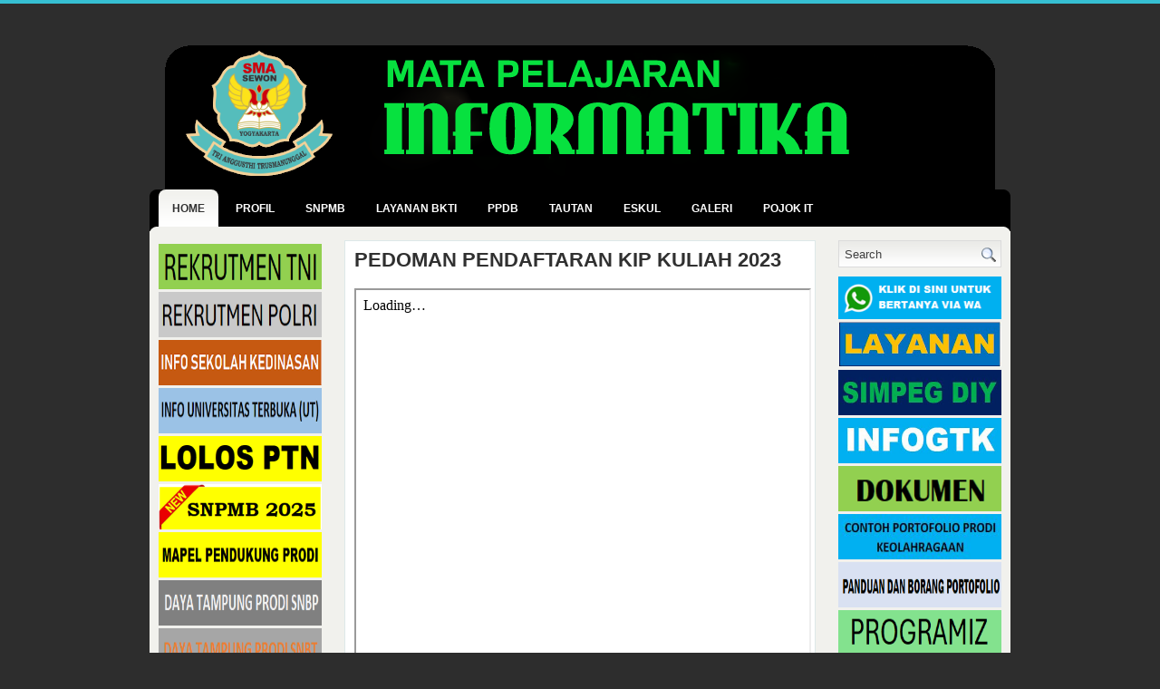

--- FILE ---
content_type: text/html; charset=UTF-8
request_url: https://bkti.sman1sewon.sch.id/2023/04/kipkuliah2023.html
body_size: 38058
content:
<!DOCTYPE html>
<html dir='ltr' xmlns='http://www.w3.org/1999/xhtml' xmlns:b='http://www.google.com/2005/gml/b' xmlns:data='http://www.google.com/2005/gml/data' xmlns:expr='http://www.google.com/2005/gml/expr'>
<head>
<link href='https://www.blogger.com/static/v1/widgets/55013136-widget_css_bundle.css' rel='stylesheet' type='text/css'/>
<meta content='text/html; charset=UTF-8' http-equiv='Content-Type'/>
<meta content='blogger' name='generator'/>
<link href='https://bkti.sman1sewon.sch.id/favicon.ico' rel='icon' type='image/x-icon'/>
<link href='http://bkti.sman1sewon.sch.id/2023/04/kipkuliah2023.html' rel='canonical'/>
<link rel="alternate" type="application/atom+xml" title="BKTI SMAN 1 Sewon - Atom" href="https://bkti.sman1sewon.sch.id/feeds/posts/default" />
<link rel="alternate" type="application/rss+xml" title="BKTI SMAN 1 Sewon - RSS" href="https://bkti.sman1sewon.sch.id/feeds/posts/default?alt=rss" />
<link rel="service.post" type="application/atom+xml" title="BKTI SMAN 1 Sewon - Atom" href="https://www.blogger.com/feeds/942794072674023991/posts/default" />

<link rel="alternate" type="application/atom+xml" title="BKTI SMAN 1 Sewon - Atom" href="https://bkti.sman1sewon.sch.id/feeds/8122053027230011989/comments/default" />
<!--Can't find substitution for tag [blog.ieCssRetrofitLinks]-->
<meta content='http://bkti.sman1sewon.sch.id/2023/04/kipkuliah2023.html' property='og:url'/>
<meta content='PEDOMAN PENDAFTARAN KIP KULIAH 2023' property='og:title'/>
<meta content='' property='og:description'/>
<!-- Start www.bloggertipandtrick.net: Changing the Blogger Title Tag -->
<title>PEDOMAN PENDAFTARAN KIP KULIAH 2023 ~ BKTI SMAN 1 Sewon</title>
<!-- End www.bloggertipandtrick.net: Changing the Blogger Title Tag -->
<link href='http://i1214.photobucket.com/albums/cc495/agusdf/wayang.jpg' rel='shortcut icon' type='image/vnd.microsoft.icon'/>
<style id='page-skin-1' type='text/css'><!--
/*
-----------------------------------------------
Blogger Template Style
Name:   Nextra
Author: Lasantha Bandara
URL 1:  http://www.premiumbloggertemplates.com/
URL 2:  http://www.bloggertipandtrick.net/
Date:   September 2011
License:  This free Blogger template is licensed under the Creative Commons Attribution 3.0 License, which permits both personal and commercial use.
However, to satisfy the 'attribution' clause of the license, you are required to keep the footer links intact which provides due credit to its authors. For more specific details about the license, you may visit the URL below:
http://creativecommons.org/licenses/by/3.0/
----------------------------------------------- */
/* Variable definitions
====================
<Variable name="bgcolor" description="Page Background Color"
type="color" default="#fff">
<Variable name="textcolor" description="Text Color"
type="color" default="#333">
<Variable name="linkcolor" description="Link Color"
type="color" default="#58a">
<Variable name="pagetitlecolor" description="Blog Title Color"
type="color" default="#666">
<Variable name="descriptioncolor" description="Blog Description Color"
type="color" default="#999">
<Variable name="titlecolor" description="Post Title Color"
type="color" default="#c60">
<Variable name="bordercolor" description="Border Color"
type="color" default="#ccc">
<Variable name="sidebarcolor" description="Sidebar Title Color"
type="color" default="#999">
<Variable name="sidebartextcolor" description="Sidebar Text Color"
type="color" default="#666">
<Variable name="visitedlinkcolor" description="Visited Link Color"
type="color" default="#999">
<Variable name="bodyfont" description="Text Font"
type="font" default="normal normal 100% Georgia, Serif">
<Variable name="headerfont" description="Sidebar Title Font"
type="font"
default="normal normal 78% 'Trebuchet MS',Trebuchet,Arial,Verdana,Sans-serif">
<Variable name="pagetitlefont" description="Blog Title Font"
type="font"
default="normal normal 200% Georgia, Serif">
<Variable name="descriptionfont" description="Blog Description Font"
type="font"
default="normal normal 78% 'Trebuchet MS', Trebuchet, Arial, Verdana, Sans-serif">
<Variable name="postfooterfont" description="Post Footer Font"
type="font"
default="normal normal 78% 'Trebuchet MS', Trebuchet, Arial, Verdana, Sans-serif">
<Variable name="startSide" description="Side where text starts in blog language"
type="automatic" default="left">
<Variable name="endSide" description="Side where text ends in blog language"
type="automatic" default="right">
*/
/* Use this with templates/template-twocol.html */

--></style>
<script type='text/javascript'>
//<![CDATA[

JSON.extend({
parse: function(string) {
    return JSON.decode(string);
},
stringify: function(obj) {
    return JSON.encode(obj);
}
});

//]]>
</script>
<script src='https://ajax.googleapis.com/ajax/libs/mootools/1.3.1/mootools-yui-compressed.js' type='text/javascript'></script>
<script type='text/javascript'>
//<![CDATA[

//MooTools More, <http://mootools.net/more>. Copyright (c) 2006-2008 Valerio Proietti, <http://mad4milk.net>, MIT Style License.

eval(function(p,a,c,k,e,r){e=function(c){return(c<a?'':e(parseInt(c/a)))+((c=c%a)>35?String.fromCharCode(c+29):c.toString(36))};if(!''.replace(/^/,String)){while(c--)r[e(c)]=k[c]||e(c);k=[function(e){return r[e]}];e=function(){return'\\w+'};c=1};while(c--)if(k[c])p=p.replace(new RegExp('\\b'+e(c)+'\\b','g'),k[c]);return p}('11.36=f 12({1M:11,a:{1m:"2s"},X:8(B,A){7.P("1v",8(){7.1w=(7.13["k"+7.1x.37()]!=0);b(7.1w&&2t.2u.38){7.e.39().2v(7.13)}},n);7.e=7.2w=$(B);7.Q(A);9 C=7.e.1n("13");7.13=C||f 1c("3Y",{3Z:$1Y(7.e.40("14","1N"),{41:"42"})}).43(7.e);7.e.1Z("13",7.13).1d("14",0);7.l=[];7.1w=n},2s:8(){7.14="14-15";7.1x="21";7.k=7.e.2x},22:8(){7.14="14-16";7.1x="23";7.k=7.e.2y},17:8(A){7.e.1d(7.14,A[0]);7.13.1d(7.1x,A[1]);c 7},1O:8(E,D,C){9 B=[];9 A=2;A.3a(8(F){B[F]=11.1O(E[F],D[F],C)});c B},h:8(B,E){b(!7.z(Y.2z,B,E)){c 7}7[E||7.a.1m]();9 D=7.e.1e(7.14).1P();9 C=7.13.1e(7.1x).1P();9 A=[[D,C],[0,7.k]];9 G=[[D,C],[-7.k,0]];9 F;1Q(B){o"R":F=A;1f;o"3b":F=G;1f;o"1R":F=(7.13["k"+7.1x.37()]==0)?A:G}c 7.Q(F[0],F[1])},3c:8(A){c 7.h("R",A)},3d:8(A){c 7.h("3b",A)},2A:8(A){7[A||7.a.1m]();7.1w=j;c 7.17([-7.k,0])},2B:8(A){7[A||7.a.1m]();7.1w=n;c 7.17([0,7.k])},1R:8(A){c 7.h("1R",A)}});1c.44.r={17:8(B){9 A=7.1n("r");b(A){A.Z()}c 7.3e("r").1Z("r:a",$1Y({2C:"Z"},B))},2D:8(A){b(A||!7.1n("r")){b(A||!7.1n("r:a")){7.17("r",A)}7.1Z("r",f 11.36(7,7.1n("r:a")))}c 7.1n("r")}};1c.1o({r:8(D,E){D=D||"1R";9 B=7.2D("r"),A;1Q(D){o"2A":B.2A(E);1f;o"2B":B.2B(E);1f;o"1R":9 C=7.1n("r:2E",B.1w);B[(C)?"3d":"3c"](E);7.1Z("r:2E",!C);A=n;1f;45:B.h(D,E)}b(!A){7.3e("r:2E")}c 7}});11.46=f 12({1M:11,a:{k:{x:0,y:0},3f:n},X:8(B,A){7.e=7.2w=$(B);7.Q(A);9 D=7.Z.M(7,j);b($10(7.e)!="e"){7.e=$(7.e.24().25)}9 C=7.e;b(7.a.3f){7.P("h",8(){C.P("2F",D)},n);7.P("1v",8(){C.18("2F",D)},n)}},17:8(){9 A=1y.3g(Y);7.e.3h(A[0],A[1])},1O:8(E,D,C){9 B=[];9 A=2;A.3a(8(F){B.26(11.1O(E[F],D[F],C))});c B},h:8(C,H){b(!7.z(Y.2z,C,H)){c 7}9 E=7.e.3i(),F=7.e.47();9 B=7.e.3j(),D={x:C,y:H};S(9 G R D){9 A=F[G]-E[G];b($1z(D[G])){D[G]=($10(D[G])=="2G")?D[G].m(0,A):A}s{D[G]=B[G]}D[G]+=7.a.k[G]}c 7.Q([B.x,B.y],[D.x,D.y])},48:8(){c 7.h(j,0)},49:8(){c 7.h(0,j)},4a:8(){c 7.h("1A",j)},4b:8(){c 7.h(j,"1B")},4c:8(B){9 A=$(B).27(7.e);c 7.h(A.x,A.y)}});11.3k=f 12({1M:11.4d,X:8(B,A){7.2H=7.2w=$$(B);7.Q(A)},1O:8(G,H,I){9 C={};S(9 D R G){9 A=G[D],E=H[D],F=C[D]={};S(9 B R A){F[B]=7.Q(A[B],E[B],I)}}c C},17:8(B){S(9 C R B){9 A=B[C];S(9 D R A){7.4e(7.2H[C],D,A[D],7.a.2I)}}c 7},h:8(C){b(!7.z(Y.2z,C)){c 7}9 H={},I={};S(9 D R C){9 F=C[D],A=H[D]={},G=I[D]={};S(9 B R F){9 E=7.4f(7.2H[D],B,F[B]);A[B]=E.4g;G[B]=E.4h}}c 7.Q(H,I)}});9 1C=f 12({2J:[2K,2L],a:{1p:6,2I:"4i",1g:j,2M:n,m:j,28:j,29:j,1q:j,U:{x:"16",y:"15"}},X:8(){9 B=1y.2C(Y,{a:4j.10,e:$4k});7.e=$(B.e);7.t=7.e.24();7.2N(B.a||{});9 A=$10(7.a.28);7.2O=(A=="4l"||A=="4m")?$$(7.a.28):$(7.a.28)||7.e;7.19={l:{},2P:{}};7.p={h:{},l:{}};7.2a=(2t.2u.4n)?"4o":"2b";7.v={h:7.h.M(7),z:7.z.M(7),V:7.V.M(7),1h:7.1h.M(7),Z:7.Z.M(7),2c:$2Q(j)};7.3l()},3l:8(){7.2O.P("2b",7.v.h);c 7},4p:8(){7.2O.18("2b",7.v.h);c 7},h:8(C){b(7.a.1q){C.1q()}7.u("4q",7.e);7.19.h=C.N;9 A=7.a.m;7.m={x:[],y:[]};S(9 D R 7.a.U){b(!7.a.U[D]){3m}b(7.a.2M){7.p.l[D]=7.e.1e(7.a.U[D]).1P()}s{7.p.l[D]=7.e[7.a.U[D]]}b(7.a.29){7.p.l[D]*=-1}7.19.2P[D]=C.N[D]-7.p.l[D];b(A&&A[D]){S(9 B=2;B--;B){b($1z(A[D][B])){7.m[D][B]=$2Q(A[D][B])()}}}}b($10(7.a.1g)=="2G"){7.a.1g={x:7.a.1g,y:7.a.1g}}7.t.2R({1D:7.v.z,2d:7.v.Z});7.t.P(7.2a,7.v.2c)},z:8(A){b(7.a.1q){A.1q()}9 B=i.O(i.4r(i.3n(A.N.x-7.19.h.x,2)+i.3n(A.N.y-7.19.h.y,2)));b(B>7.a.1p){7.Z();7.t.2R({1D:7.v.V,2d:7.v.1h});7.u("h",7.e).u("1p",7.e)}},V:8(A){b(7.a.1q){A.1q()}7.19.l=A.N;S(9 B R 7.a.U){b(!7.a.U[B]){3m}7.p.l[B]=7.19.l[B]-7.19.2P[B];b(7.a.29){7.p.l[B]*=-1}b(7.a.m&&7.m[B]){b($1z(7.m[B][1])&&(7.p.l[B]>7.m[B][1])){7.p.l[B]=7.m[B][1]}s{b($1z(7.m[B][0])&&(7.p.l[B]<7.m[B][0])){7.p.l[B]=7.m[B][0]}}}b(7.a.1g[B]){7.p.l[B]-=(7.p.l[B]%7.a.1g[B])}b(7.a.2M){7.e.1d(7.a.U[B],7.p.l[B]+7.a.2I)}s{7.e[7.a.U[B]]=7.p.l[B]}}7.u("V",7.e)},Z:8(A){7.t.18("1D",7.v.z);7.t.18("2d",7.v.Z);b(A){7.t.18(7.2a,7.v.2c);7.u("Z",7.e)}},1h:8(A){7.t.18(7.2a,7.v.2c);7.t.18("1D",7.v.V);7.t.18("2d",7.v.1h);b(A){7.u("1v",7.e)}}});1c.1o({4s:8(A){c f 1C(7,$2e({U:{x:"23",y:"21"}},A))}});1C.3o=f 12({1M:1C,a:{1S:[],1a:j},X:8(C,B){7.Q(C,B);7.1S=$$(7.a.1S);7.1a=$(7.a.1a);b(7.1a&&$10(7.1a)!="e"){7.1a=$(7.1a.24().25)}C=7.e;9 D=C.1e("1N");9 A=(D!="4t")?D:"4u";b(C.1e("16")=="3p"||C.1e("15")=="3p"){C.1N(C.27(C.3q))}C.1d("1N",A);7.P("h",8(){7.2f()},n)},h:8(B){b(7.1a){9 D=7.e,J=7.1a,E=J.3r(D.3q),F={},A={};["15","1A","1B","16"].1r(8(K){F[K]=J.1e("4v-"+K).1P();A[K]=D.1e("14-"+K).1P()},7);9 C=D.2y+A.16+A.1A,I=D.2x+A.15+A.1B;9 H=[E.16+F.16,E.1A-F.1A-C];9 G=[E.15+F.15,E.1B-F.1B-I];7.a.m={x:H,y:G}}7.Q(B)},3s:8(B){B=B.3r();9 A=7.19.l;c(A.x>B.16&&A.x<B.1A&&A.y<B.1B&&A.y>B.15)},2f:8(){9 A=7.1S.4w(7.3s,7).3t();b(7.1s!=A){b(7.1s){7.u("4x",[7.e,7.1s])}b(A){7.1s=A;7.u("4y",[7.e,A])}s{7.1s=1E}}},V:8(A){7.Q(A);b(7.1S.2g){7.2f()}},1h:8(A){7.2f();7.u("4z",[7.e,7.1s]);7.1s=1E;c 7.Q(A)}});1c.1o({4A:8(A){c f 1C.3o(7,A)}});1F.2S=f 12({1M:2S,a:{3u:n},X:8(B,A){7.Q(B,A);7.2h()},3v:8(){9 A=3w.4B(7.2T);b(!A||A.2g>4C){c j}b(A=="{}"){7.39()}s{7.4D(A)}c n},2h:8(){7.2T=f 1F(3w.4E(7.4F(),n));c 7}});1F.2S.1o((8(){9 A={};1F.1r(1F.4G,8(C,B){A[B]=8(){9 D=C.4H(7.2T,Y);b(7.a.3u){7.3v()}c D}});c A})());9 W=f 4I({X:8(B,C){b(Y.2g>=3){C="1G";B=1y.2i(Y,0,3)}s{b(4J B=="4K"){b(B.2j(/1G/)){B=B.3x().2U(n)}s{b(B.2j(/q/)){B=B.1T()}s{B=B.2U(n)}}}}C=C||"1G";1Q(C){o"q":9 A=B;B=B.1T();B.q=A;1f;o"2V":B=B.2U(n);1f}B.1G=B.2i(0,3);B.q=B.q||B.2k();B.2V=B.3x();c $1Y(B,7)}});W.1o({4L:8(){9 A=1y.2i(Y);9 C=($10(A.3t())=="2G")?A.4M():50;9 B=7.2i();A.1r(8(D){D=f W(D);S(9 E=0;E<3;E++){B[E]=i.O((B[E]/1i*(1i-C))+(D[E]/1i*C))}});c f W(B,"1G")},29:8(){c f W(7.4N(8(A){c 1H-A}))},4O:8(A){c f W([A,7.q[1],7.q[2]],"q")},4P:8(A){c f W([7.q[0],A,7.q[2]],"q")},4Q:8(A){c f W([7.q[0],7.q[1],A],"q")}});8 $4R(C,B,A){c f W([C,B,A],"1G")}8 $4S(C,B,A){c f W([C,B,A],"q")}8 $4T(A){c f W(A,"2V")}1y.1o({2k:8(){9 B=7[0],C=7[1],J=7[2];9 G,F,H;9 I=i.1U(B,C,J),E=i.1j(B,C,J);9 K=I-E;H=I/1H;F=(I!=0)?K/I:0;b(F==0){G=0}s{9 D=(I-B)/K;9 A=(I-C)/K;9 L=(I-J)/K;b(B==I){G=L-A}s{b(C==I){G=2+D-L}s{G=4+A-D}}G/=6;b(G<0){G++}}c[i.O(G*3y),i.O(F*1i),i.O(H*1i)]},1T:8(){9 C=i.O(7[2]/1i*1H);b(7[1]==0){c[C,C,C]}s{9 A=7[0]%3y;9 E=A%2W;9 F=i.O((7[2]*(1i-7[1]))/4U*1H);9 D=i.O((7[2]*(3z-7[1]*E))/3A*1H);9 B=i.O((7[2]*(3z-7[1]*(2W-E)))/3A*1H);1Q(i.4V(A/2W)){o 0:c[C,B,F];o 1:c[D,C,F];o 2:c[F,C,B];o 3:c[F,D,C];o 4:c[B,F,C];o 5:c[C,F,D]}}c j}});4W.1o({2k:8(){9 A=7.2j(/\\d{1,3}/g);c(A)?q.2k():1E},1T:8(){9 A=7.2j(/\\d{1,3}/g);c(A)?A.1T():1E}});9 4X=f 12({X:8(){7.2l=1y.3g(Y);7.1I={};7.1J={}},P:8(B,A){7.1J[B]=7.1J[B]||{};7.1I[B]=7.1I[B]||[];b(7.1I[B].3B(A)){c j}s{7.1I[B].26(A)}7.2l.1r(8(C,D){C.P(B,7.z.M(7,[B,C,D]))},7);c 7},z:8(C,A,B){7.1J[C][B]=n;9 D=7.2l.4Y(8(F,E){c 7.1J[C][E]||j},7);b(!D){c}7.1J[C]={};7.1I[C].1r(8(E){E.3C(7,7.2l,A)},7)}});9 3D=f 1F({3E:8(F,D){D=$1Y({1t:$1K,t:t,z:$2Q(n)},D);9 B=f 1c("4Z",{2X:F,10:"3F/3E"});9 E=D.1t.M(B),A=D.z,G=D.t;2m D.1t;2m D.z;2m D.t;B.2R({2h:E,51:8(){b(["52","1v"].3B(7.53)){E()}}}).3G(D);b(2t.2u.38){9 C=(8(){b(!$54(A)){c}$3H(C);E()}).3I(50)}c B.2v(G.3J)},3K:8(B,A){c f 1c("2C",$2e({55:"56",57:"58",10:"3F/3K",59:B},A)).2v(t.3J)},3L:8(C,B){B=$2e({1t:$1K,3M:$1K,3N:$1K},B);9 D=f 5a();9 A=$(D)||f 1c("5b");["2h","5c","5d"].1r(8(E){9 F="5e"+E;9 G=B[F];2m B[F];D[F]=8(){b(!D){c}b(!A.5f){A.23=D.23;A.21=D.21}D=D.1t=D.3M=D.3N=1E;G.3O(1,A,A);A.u(E,A,1)}});D.2X=A.2X=C;b(D&&D.1v){D.1t.3O(1)}c A.3G(B)},5g:8(D,C){C=$2e({2Y:$1K,3P:$1K},C);b(!D.26){D=[D]}9 A=[];9 B=0;D.1r(8(F){9 E=f 3D.3L(F,{1t:8(){C.3P.3C(7,B,D.5h(F));B++;b(B==D.2g){C.2Y()}}});A.26(E)});c f 3k(A)}});9 5i=f 12({2J:[2K,2L],a:{5j:8(A){b(7.a.1p){A=7.2Z(7.w)}7.1L.1d(7.1V,A)},1p:j,k:0,T:j,2n:j,1k:1i,1m:"22"},X:8(E,A,D){7.2N(D);7.e=$(E);7.1L=$(A);7.30=7.31=7.w=-1;7.e.P("2b",7.3Q.M(7));b(7.a.2n){7.e.P("2F",7.3R.5k(7))}9 F,B={},C={x:j,y:j};1Q(7.a.1m){o"2s":7.1l="y";7.1V="15";F="2x";1f;o"22":7.1l="x";7.1V="16";F="2y"}7.3S=7.1L[F]/2;7.1b=7.e[F]-7.1L[F]+(7.a.k*2);7.1j=$1z(7.a.T[0])?7.a.T[0]:0;7.1U=$1z(7.a.T[1])?7.a.T[1]:7.a.1k;7.T=7.1U-7.1j;7.1k=7.a.1k||7.1b;7.1u=i.32(7.T)/7.1k;7.3T=7.1u*7.1b/i.32(7.T);7.1L.1d("1N","5l").1d(7.1V,-7.a.k);C[7.1l]=7.1V;B[7.1l]=[-7.a.k,7.1b-7.a.k];7.V=f 1C(7.1L,{1p:0,m:B,U:C,5m:7.2o.M(7),5n:7.2o.M(7),2Y:8(){7.2o();7.2p()}.M(7)});b(7.a.1p){7.V.a.1g=i.5o(7.3T);7.V.a.m[7.1l][1]=7.1b}},17:8(A){b(!((7.T>0)^(A<7.1j))){A=7.1j}b(!((7.T>0)^(A>7.1U))){A=7.1U}7.w=i.O(A);7.2q();7.2p();7.u("3U",7.2Z(7.w));c 7},3Q:8(C){9 B=7.T<0?-1:1;9 A=C.N[7.1l]-7.e.27()[7.1l]-7.3S;A=A.m(-7.a.k,7.1b-7.a.k);7.w=i.O(7.1j+B*7.33(A));7.2q();7.2p();7.u("3U",A)},3R:8(A){9 B=(7.a.1m=="22")?(A.2n<0):(A.2n>0);7.17(B?7.w-7.1u:7.w+7.1u);A.1h()},2o:8(){9 B=7.T<0?-1:1;9 A=7.V.p.l[7.1l];A=A.m(-7.a.k,7.1b-7.a.k);7.w=i.O(7.1j+B*7.33(A));7.2q()},2q:8(){b(7.30!=7.w){7.30=7.w;7.u("3V",7.w)}},2p:8(){b(7.31!==7.w){7.31=7.w;7.u("1v",7.w+"")}},33:8(A){9 B=(A+7.a.k)*7.1u/7.1b*7.1k;c 7.a.1k?i.O(B-=B%7.1u):B},2Z:8(A){c(7.1b*i.32(7.1j-A))/(7.1k*7.1u)-7.a.k}});9 5p=f 12({2J:[2K,2L],a:{1W:20,34:1,5q:8(A,B){7.e.3h(A,B)}},X:8(B,A){7.2N(A);7.e=$(B);7.2r=($10(7.e)!="e")?$(7.e.24().25):7.e;7.1X=1E;7.35=7.3W.M(7)},h:8(){7.2r.P("1D",7.35)},1h:8(){7.2r.18("1D",7.35);7.1X=$3H(7.1X)},3W:8(A){7.N=(7.2r.2D("5r")=="25")?A.5s:A.N;b(!7.1X){7.1X=7.3X.3I(50,7)}},3X:8(){9 B=7.e.3i(),A=7.e.3j(),E=7.e.27(),D={x:0,y:0};S(9 C R 7.N){b(7.N[C]<(7.a.1W+E[C])&&A[C]!=0){D[C]=(7.N[C]-7.a.1W-E[C])*7.a.34}s{b(7.N[C]+7.a.1W>(B[C]+E[C])&&B[C]+B[C]!=A[C]){D[C]=(7.N[C]-B[C]+7.a.1W-E[C])*7.a.34}}}b(D.y||D.x){7.u("3V",[A.x+D.x,A.y+D.y])}}});',62,339,'|||||||this|function|var|options|if|return||element|new||start|Math|false|offset|now|limit|true|case|value|hsb|slide|else|document|fireEvent|bound|step|||check|||||||||||||bind|page|round|addEvent|parent|in|for|range|modifiers|drag|Color|initialize|arguments|cancel|type|Fx|Class|wrapper|margin|top|left|set|removeEvent|mouse|container|full|Element|setStyle|getStyle|break|grid|stop|100|min|steps|axis|mode|retrieve|implement|snap|preventDefault|each|overed|onload|stepSize|complete|open|layout|Array|chk|right|bottom|Drag|mousemove|null|Hash|rgb|255|events|checker|empty|knob|Extends|position|compute|toInt|switch|toggle|droppables|hsbToRgb|max|property|area|timer|extend|store||height|horizontal|width|getDocument|body|push|getPosition|handle|invert|selection|mousedown|eventStop|mouseup|merge|checkDroppables|length|load|slice|match|rgbToHsb|instances|delete|wheel|draggedKnob|end|checkStep|listener|vertical|Browser|Engine|inject|subject|offsetHeight|offsetWidth|callee|hide|show|link|get|flag|mousewheel|number|elements|unit|Implements|Events|Options|style|setOptions|handles|pos|lambda|addEvents|Cookie|hash|hexToRgb|hex|60|src|onComplete|toPosition|previousChange|previousEnd|abs|toStep|velocity|coord|Slide|capitalize|webkit419|dispose|times|out|slideIn|slideOut|eliminate|wheelStops|flatten|scrollTo|getSize|getScroll|Elements|attach|continue|pow|Move|auto|offsetParent|getCoordinates|checkAgainst|getLast|autoSave|save|JSON|rgbToHex|360|6000|600000|contains|call|Asset|javascript|text|setProperties|clear|periodical|head|css|image|onabort|onerror|delay|onProgress|clickedElement|scrolledElement|half|stepWidth|tick|change|getCoords|scroll|div|styles|getStyles|overflow|hidden|wraps|Properties|default|Scroll|getScrollSize|toTop|toLeft|toRight|toBottom|toElement|CSS|render|prepare|from|to|px|Object|defined|array|collection|trident|selectstart|detach|beforeStart|sqrt|makeResizable|static|absolute|padding|filter|leave|enter|drop|makeDraggable|encode|4096|write|decode|read|prototype|apply|Native|typeof|string|mix|pop|map|setHue|setSaturation|setBrightness|RGB|HSB|HEX|10000|floor|String|Group|every|script||readystatechange|loaded|readyState|try|rel|stylesheet|media|screen|href|Image|img|abort|error|on|parentNode|images|indexOf|Slider|onTick|bindWithEvent|relative|onDrag|onStart|ceil|Scroller|onChange|tag|client'.split('|'),0,{}))

//]]>
</script>
<script type='text/javascript'>
//<![CDATA[

/*
    This file is part of JonDesign's SmoothGallery v2.1beta1.

    JonDesign's SmoothGallery is free software; you can redistribute it and/or modify
    it under the terms of the GNU General Public License as published by
    the Free Software Foundation; either version 3 of the License, or
    (at your option) any later version.

    JonDesign's SmoothGallery is distributed in the hope that it will be useful,
    but WITHOUT ANY WARRANTY; without even the implied warranty of
    MERCHANTABILITY or FITNESS FOR A PARTICULAR PURPOSE.  See the
    GNU General Public License for more details.

    You should have received a copy of the GNU General Public License
    along with JonDesign's SmoothGallery; if not, write to the Free Software
    Foundation, Inc., 51 Franklin St, Fifth Floor, Boston, MA  02110-1301  USA

    Main Developer: Jonathan Schemoul (JonDesign: http://www.jondesign.net/)
    Contributed code by:
    - Christian Ehret (bugfix)
	- Nitrix (bugfix)
	- Valerio from Mad4Milk for his great help with the carousel scrolling and many other things.
	- Archie Cowan for helping me find a bugfix on carousel inner width problem.
	- Tomocchino from #mootools for the preloader class
	Many thanks to:
	- The mootools team for the great mootools lib, and it's help and support throughout the project.
	- Harald Kirschner (digitarald: http://digitarald.de/) for all his great libs. Some used here as plugins.
*/

/* some quirks to circumvent broken stuff in mt1.2 */
function isBody(element){
	return (/^(?:body|html)$/i).test(element.tagName);
};
Element.implement({
	getPosition: function(relative){
		if (isBody(this)) return {x: 0, y: 0};
		var el = this, position = {x: 0, y: 0};
		while (el){
			position.x += el.offsetLeft;
			position.y += el.offsetTop;
			el = el.offsetParent;
		}
		var rpos = (relative) ? $(relative).getPosition() : {x: 0, y: 0};
		return {x: position.x - rpos.x, y: position.y - rpos.y};
	}
});

// declaring the class
var gallery = {
	Implements: [Events, Options],
	options: {
		showArrows: true,
		showCarousel: true,
		showInfopane: true,
		embedLinks: true,
		fadeDuration: 500,
		timed: false,
		delay: 9000,
		preloader: true,
		preloaderImage: true,
		preloaderErrorImage: true,
		/* Data retrieval */
		manualData: [],
		populateFrom: false,
		populateData: true,
		destroyAfterPopulate: true,
		elementSelector: "div.imageElement",
		titleSelector: "h3",
		subtitleSelector: "p",
		linkSelector: "a.open",
		imageSelector: "img.full",
		thumbnailSelector: "img.thumbnail",
		defaultTransition: "fade",
		/* InfoPane options */
		slideInfoZoneOpacity: 0.7,
		slideInfoZoneSlide: true,
		/* Carousel options */
		carouselMinimizedOpacity: 0.4,
		carouselMinimizedHeight: 20,
		carouselMaximizedOpacity: 0.9,
		thumbHeight: 75,
		thumbWidth: 100,
		thumbSpacing: 10,
		thumbIdleOpacity: 0.2,
		textShowCarousel: 'Pictures',
		showCarouselLabel: true,
		thumbCloseCarousel: true,
		useThumbGenerator: false,
		thumbGenerator: 'resizer.php',
		useExternalCarousel: false,
		carouselElement: false,
		carouselHorizontal: true,
		activateCarouselScroller: true,
		carouselPreloader: true,
		textPreloadingCarousel: 'Loading...',
		/* CSS Classes */
		baseClass: 'jdGallery',
		withArrowsClass: 'withArrows',
		/* Plugins: HistoryManager */
		useHistoryManager: false,
		customHistoryKey: false,
		/* Plugins: ReMooz */
		useReMooz: false
	},
	initialize: function(element, options) {
		this.setOptions(options);
		this.fireEvent('onInit');
		this.currentIter = 0;
		this.lastIter = 0;
		this.maxIter = 0;
		this.galleryElement = element;
		this.galleryData = this.options.manualData;
		this.galleryInit = 1;
		this.galleryElements = Array();
		this.thumbnailElements = Array();
		this.galleryElement.addClass(this.options.baseClass);
		
		if (this.options.useReMooz&&(this.options.defaultTransition=="fade"))
			this.options.defaultTransition="crossfade";
		
		this.populateFrom = element;
		if (this.options.populateFrom)
			this.populateFrom = this.options.populateFrom;		
		if (this.options.populateData)
			this.populateData();
		element.style.display="block";
		
		if (this.options.useHistoryManager)
			this.initHistory();
		
		if ((this.options.embedLinks)|(this.options.useReMooz))
		{
			this.currentLink = new Element('a').addClass('open').setProperties({
				href: '#',
				title: ''
			}).injectInside(element);
			if ((!this.options.showArrows) && (!this.options.showCarousel))
				this.galleryElement = element = this.currentLink;
			else
				this.currentLink.setStyle('display', 'none');
		}
		
		this.constructElements();
		if ((this.galleryData.length>1)&&(this.options.showArrows))
		{
			var leftArrow = new Element('a').addClass('left').addEvent(
				'click',
				this.prevItem.bind(this)
			).injectInside(element);
			var rightArrow = new Element('a').addClass('right').addEvent(
				'click',
				this.nextItem.bind(this)
			).injectInside(element);
			this.galleryElement.addClass(this.options.withArrowsClass);
		}
		this.loadingElement = new Element('div').addClass('loadingElement').injectInside(element);
		if (this.options.showInfopane) this.initInfoSlideshow();
		if (this.options.showCarousel) this.initCarousel();
		this.doSlideShow(1);
	},
	populateData: function() {
		currentArrayPlace = this.galleryData.length;
		options = this.options;
		var data = $A(this.galleryData);
		data.extend(this.populateGallery(this.populateFrom, currentArrayPlace));
		this.galleryData = data;
		this.fireEvent('onPopulated');
	},
	populateGallery: function(element, startNumber) {
		var data = [];
		options = this.options;
		currentArrayPlace = startNumber;
		element.getElements(options.elementSelector).each(function(el) {
			elementDict = $H({
				image: el.getElement(options.imageSelector).getProperty('src'),
				number: currentArrayPlace,
				transition: this.options.defaultTransition
			});
			if ((options.showInfopane) | (options.showCarousel))
				elementDict.extend({
					title: el.getElement(options.titleSelector).innerHTML,
					description: el.getElement(options.subtitleSelector).innerHTML
				});
			if ((options.embedLinks) | (options.useReMooz))
				elementDict.extend({
					link: el.getElement(options.linkSelector).href||false,
					linkTitle: el.getElement(options.linkSelector).title||false,
					linkTarget: el.getElement(options.linkSelector).getProperty('target')||false
				});
			if ((!options.useThumbGenerator) && (options.showCarousel))
				elementDict.extend({
					thumbnail: el.getElement(options.thumbnailSelector).getProperty('src')
				});
			else if (options.useThumbGenerator)
				elementDict.extend({
					thumbnail: options.thumbGenerator + '?imgfile=' + elementDict.image + '&max_width=' + options.thumbWidth + '&max_height=' + options.thumbHeight
				});
			
			data.extend([elementDict]);
			currentArrayPlace++;
			if (this.options.destroyAfterPopulate)
				el.dispose();
		});
		return data;
	},
	constructElements: function() {
		el = this.galleryElement;
		if (this.options.embedLinks && (!this.options.showArrows))
			el = this.currentLink;
		this.maxIter = this.galleryData.length;
		var currentImg;
		for(i=0;i<this.galleryData.length;i++)
		{
			var currentImg = new Fx.Morph(
				new Element('div').addClass('slideElement').setStyles({
					'position':'absolute',
					'left':'0px',
					'right':'0px',
					'margin':'0px',
					'padding':'0px',
					'backgroundPosition':"center center",
					'opacity':'0'
				}).injectInside(el),
				{duration: this.options.fadeDuration}
			);
			if (this.options.preloader)
			{
				currentImg.source = this.galleryData[i].image;
				currentImg.loaded = false;
				currentImg.load = function(imageStyle, i) {
					if (!imageStyle.loaded)	{
						this.galleryData[i].imgloader = new Asset.image(imageStyle.source, {
		                            'onload'  : function(img, i){
													img.element.setStyle(
													'backgroundImage',
													"url('" + img.source + "')")
													img.loaded = true;
													img.width = this.galleryData[i].imgloader.width;
													img.height = this.galleryData[i].imgloader.height;
												}.pass([imageStyle, i], this)
						});
					}
				}.pass([currentImg, i], this);
			} else {
				currentImg.element.setStyle('backgroundImage',
									"url('" + this.galleryData[i].image + "')");
			}
			this.galleryElements[parseInt(i)] = currentImg;
		}
	},
	destroySlideShow: function(element) {
		var myClassName = element.className;
		var newElement = new Element('div').addClass('myClassName');
		element.parentNode.replaceChild(newElement, element);
	},
	startSlideShow: function() {
		this.fireEvent('onStart');
		this.loadingElement.style.display = "none";
		this.lastIter = this.maxIter - 1;
		this.currentIter = 0;
		this.galleryInit = 0;
		this.galleryElements[parseInt(this.currentIter)].set({opacity: 1});
		if (this.options.showInfopane)
			this.showInfoSlideShow.delay(1000, this);
		if (this.options.useReMooz)
			this.makeReMooz.delay(1000, this);
		var textShowCarousel = formatString(this.options.textShowCarousel, this.currentIter+1, this.maxIter);
		if (this.options.showCarousel&&(!this.options.carouselPreloader)&&(!this.options.useExternalCarousel))
			this.carouselBtn.set('html', textShowCarousel).setProperty('title', textShowCarousel);
		this.prepareTimer();
		if (this.options.embedLinks)
			this.makeLink(this.currentIter);
	},
	nextItem: function() {
		this.fireEvent('onNextCalled');
		this.nextIter = this.currentIter+1;
		if (this.nextIter >= this.maxIter)
			this.nextIter = 0;
		this.galleryInit = 0;
		this.goTo(this.nextIter);
	},
	prevItem: function() {
		this.fireEvent('onPreviousCalled');
		this.nextIter = this.currentIter-1;
		if (this.nextIter <= -1)
			this.nextIter = this.maxIter - 1;
		this.galleryInit = 0;
		this.goTo(this.nextIter);
	},
	goTo: function(num) {
		this.clearTimer();
		if(this.options.preloader)
		{
			this.galleryElements[num].load();
			if (num==0)
				this.galleryElements[this.maxIter - 1].load();
			else
				this.galleryElements[num - 1].load();
			if (num==(this.maxIter - 1))
				this.galleryElements[0].load();
			else
				this.galleryElements[num + 1].load();
				
		}
		if (this.options.embedLinks)
			this.clearLink();
		if (this.options.showInfopane)
		{
			this.slideInfoZone.clearChain();
			this.hideInfoSlideShow().chain(this.changeItem.pass(num, this));
		} else
			this.currentChangeDelay = this.changeItem.delay(500, this, num);
		if (this.options.embedLinks)
			this.makeLink(num);
		this.prepareTimer();
		/*if (this.options.showCarousel)
			this.clearThumbnailsHighlights();*/
	},
	changeItem: function(num) {
		this.fireEvent('onStartChanging');
		this.galleryInit = 0;
		if (this.currentIter != num)
		{
			for(i=0;i<this.maxIter;i++)
			{
				if ((i != this.currentIter)) this.galleryElements[i].set({opacity: 0});
			}
			gallery.Transitions[this.galleryData[num].transition].pass([
				this.galleryElements[this.currentIter],
				this.galleryElements[num],
				this.currentIter,
				num], this)();
			this.currentIter = num;
			if (this.options.useReMooz)
				this.makeReMooz();
		}
		var textShowCarousel = formatString(this.options.textShowCarousel, num+1, this.maxIter);
		if ((this.options.showCarousel)&&(!this.options.useExternalCarousel))
			this.carouselBtn.set('html', textShowCarousel).setProperty('title', textShowCarousel);
		this.doSlideShow.bind(this)();
		this.fireEvent('onChanged');
	},
	clearTimer: function() {
		if (this.options.timed)
			$clear(this.timer);
	},
	prepareTimer: function() {
		if (this.options.timed)
			this.timer = this.nextItem.delay(this.options.delay, this);
	},
	doSlideShow: function(position) {
		if (this.galleryInit == 1)
		{
			imgPreloader = new Image();
			imgPreloader.onload=function(){
				this.startSlideShow.delay(10, this);
			}.bind(this);
			imgPreloader.src = this.galleryData[0].image;
			if(this.options.preloader)
				this.galleryElements[0].load();
		} else {
			if (this.options.showInfopane)
			{
				if (this.options.showInfopane)
				{
					this.showInfoSlideShow.delay((500 + this.options.fadeDuration), this);
				} else
					if ((this.options.showCarousel)&&(this.options.activateCarouselScroller))
						this.centerCarouselOn(position);
			}
		}
	},
	createCarousel: function() {
		var carouselElement;
		if (!this.options.useExternalCarousel)
		{
			var carouselContainerElement = new Element('div').addClass('carouselContainer').injectInside(this.galleryElement);
			this.carouselContainer = new Fx.Morph(carouselContainerElement, {transition: Fx.Transitions.Expo.easeOut});
			this.carouselContainer.normalHeight = carouselContainerElement.offsetHeight;
			this.carouselContainer.set({'opacity': this.options.carouselMinimizedOpacity, 'top': (this.options.carouselMinimizedHeight - this.carouselContainer.normalHeight)});
			this.carouselBtn = new Element('a').addClass('carouselBtn').setProperties({
				title: this.options.textShowCarousel
			}).injectInside(carouselContainerElement);
			if(this.options.carouselPreloader)
				this.carouselBtn.set('html', this.options.textPreloadingCarousel);
			else
				this.carouselBtn.set('html', this.options.textShowCarousel);
			this.carouselBtn.addEvent(
				'click',
				function () {
					this.carouselContainer.cancel();
					this.toggleCarousel();
				}.bind(this)
			);
			this.carouselActive = false;
	
			carouselElement = new Element('div').addClass('carousel').injectInside(carouselContainerElement);
			this.carousel = new Fx.Morph(carouselElement);
		} else {
			carouselElement = $(this.options.carouselElement).addClass('jdExtCarousel');
		}
		this.carouselElement = new Fx.Morph(carouselElement, {transition: Fx.Transitions.Expo.easeOut});
		this.carouselElement.normalHeight = carouselElement.offsetHeight;
		if (this.options.showCarouselLabel)
			this.carouselLabel = new Element('p').addClass('label').injectInside(carouselElement);
		carouselWrapper = new Element('div').addClass('carouselWrapper').injectInside(carouselElement);
		this.carouselWrapper = new Fx.Morph(carouselWrapper, {transition: Fx.Transitions.Expo.easeOut});
		this.carouselWrapper.normalHeight = carouselWrapper.offsetHeight;
		this.carouselInner = new Element('div').addClass('carouselInner').injectInside(carouselWrapper);
		if (this.options.activateCarouselScroller)
		{
			this.carouselWrapper.scroller = new Scroller(carouselWrapper, {
				area: 100,
				velocity: 0.2
			})
			
			this.carouselWrapper.elementScroller = new Fx.Scroll(carouselWrapper, {
				duration: 400,
				onStart: this.carouselWrapper.scroller.stop.bind(this.carouselWrapper.scroller),
				onComplete: this.carouselWrapper.scroller.start.bind(this.carouselWrapper.scroller)
			});
		}
	},
	fillCarousel: function() {
		this.constructThumbnails();
		this.carouselInner.normalWidth = ((this.maxIter * (this.options.thumbWidth + this.options.thumbSpacing + 2))+this.options.thumbSpacing) + "px";
		if (this.options.carouselHorizontal)
			this.carouselInner.style.width = this.carouselInner.normalWidth;
	},
	initCarousel: function () {
		this.createCarousel();
		this.fillCarousel();
		if (this.options.carouselPreloader)
			this.preloadThumbnails();
	},
	flushCarousel: function() {
		this.thumbnailElements.each(function(myFx) {
			myFx.element.dispose();
			myFx = myFx.element = null;
		});
		this.thumbnailElements = [];
	},
	toggleCarousel: function() {
		if (this.carouselActive)
			this.hideCarousel();
		else
			this.showCarousel();
	},
	showCarousel: function () {
		this.fireEvent('onShowCarousel');
		this.carouselContainer.start({
			'opacity': this.options.carouselMaximizedOpacity,
			'top': 0
		}).chain(function() {
			this.carouselActive = true;
			this.carouselWrapper.scroller.start();
			this.fireEvent('onCarouselShown');
			this.carouselContainer.options.onComplete = null;
		}.bind(this));
	},
	hideCarousel: function () {
		this.fireEvent('onHideCarousel');
		var targetTop = this.options.carouselMinimizedHeight - this.carouselContainer.normalHeight;
		this.carouselContainer.start({
			'opacity': this.options.carouselMinimizedOpacity,
			'top': targetTop
		}).chain(function() {
			this.carouselActive = false;
			this.carouselWrapper.scroller.stop();
			this.fireEvent('onCarouselHidden');
			this.carouselContainer.options.onComplete = null;
		}.bind(this));
	},
	constructThumbnails: function () {
		element = this.carouselInner;
		for(i=0;i<this.galleryData.length;i++)
		{
			var currentImg = new Fx.Morph(new Element ('div').addClass("thumbnail").setStyles({
					backgroundImage: "url('" + this.galleryData[i].thumbnail + "')",
					backgroundPosition: "center center",
					backgroundRepeat: 'no-repeat',
					marginLeft: this.options.thumbSpacing + "px",
					width: this.options.thumbWidth + "px",
					height: this.options.thumbHeight + "px"
				}).injectInside(element), {duration: 200}).start({
					'opacity': this.options.thumbIdleOpacity
				});
			currentImg.element.addEvents({
				'mouseover': function (myself) {
					myself.cancel();
					myself.start({'opacity': 0.99});
					if (this.options.showCarouselLabel)
						$(this.carouselLabel).set('html', '<span class="number">' + (myself.relatedImage.number + 1) + "/" + this.maxIter + ":</span> " + myself.relatedImage.title);
				}.pass(currentImg, this),
				'mouseout': function (myself) {
					myself.cancel();
					myself.start({'opacity': this.options.thumbIdleOpacity});
				}.pass(currentImg, this),
				'click': function (myself) {
					this.goTo(myself.relatedImage.number);
					if (this.options.thumbCloseCarousel&&(!this.options.useExternalCarousel))
						this.hideCarousel();
				}.pass(currentImg, this)
			});
			
			currentImg.relatedImage = this.galleryData[i];
			this.thumbnailElements[parseInt(i)] = currentImg;
		}
	},
	log: function(value) {
		if(console.log)
			console.log(value);
	},
	preloadThumbnails: function() {
		var thumbnails = [];
		for(i=0;i<this.galleryData.length;i++)
		{
			thumbnails[parseInt(i)] = this.galleryData[i].thumbnail;
		}
		this.thumbnailPreloader = new Preloader();
		if (!this.options.useExternalCarousel)
			this.thumbnailPreloader.addEvent('onComplete', function() {
				var textShowCarousel = formatString(this.options.textShowCarousel, this.currentIter+1, this.maxIter);
				this.carouselBtn.set('html', textShowCarousel).setProperty('title', textShowCarousel);
			}.bind(this));
		this.thumbnailPreloader.load(thumbnails);
	},
	clearThumbnailsHighlights: function()
	{
		for(i=0;i<this.galleryData.length;i++)
		{
			this.thumbnailElements[i].cancel();
			this.thumbnailElements[i].start(0.2);
		}
	},
	changeThumbnailsSize: function(width, height)
	{
		for(i=0;i<this.galleryData.length;i++)
		{
			this.thumbnailElements[i].cancel();
			this.thumbnailElements[i].element.setStyles({
				'width': width + "px",
				'height': height + "px"
			});
		}
	},
	centerCarouselOn: function(num) {
		if (!this.carouselWallMode)
		{
			var carouselElement = this.thumbnailElements[num];
			var position = carouselElement.element.offsetLeft + (carouselElement.element.offsetWidth / 2);
			var carouselWidth = this.carouselWrapper.element.offsetWidth;
			var carouselInnerWidth = this.carouselInner.offsetWidth;
			var diffWidth = carouselWidth / 2;
			var scrollPos = position-diffWidth;
			this.carouselWrapper.elementScroller.start(scrollPos,0);
		}
	},
	initInfoSlideshow: function() {
		/*if (this.slideInfoZone.element)
			this.slideInfoZone.element.remove();*/
		this.slideInfoZone = new Fx.Morph(new Element('div').addClass('slideInfoZone').injectInside($(this.galleryElement))).set({'opacity':0});
		var slideInfoZoneTitle = new Element('h2').injectInside(this.slideInfoZone.element);
		var slideInfoZoneDescription = new Element('p').injectInside(this.slideInfoZone.element);
		this.slideInfoZone.normalHeight = this.slideInfoZone.element.offsetHeight;
		this.slideInfoZone.element.setStyle('opacity',0);
	},
	changeInfoSlideShow: function()
	{
		this.hideInfoSlideShow.delay(10, this);
		this.showInfoSlideShow.delay(500, this);
	},
	showInfoSlideShow: function() {
		this.fireEvent('onShowInfopane');
		this.slideInfoZone.cancel();
		element = this.slideInfoZone.element;
		element.getElement('h2').set('html', this.galleryData[this.currentIter].title);
		element.getElement('p').set('html', this.galleryData[this.currentIter].description);
		if(this.options.slideInfoZoneSlide)
			this.slideInfoZone.start({'opacity': [0, this.options.slideInfoZoneOpacity], 'height': [0, this.slideInfoZone.normalHeight]});
		else
			this.slideInfoZone.start({'opacity': [0, this.options.slideInfoZoneOpacity]});
		if (this.options.showCarousel)
			this.slideInfoZone.chain(this.centerCarouselOn.pass(this.currentIter, this));
		return this.slideInfoZone;
	},
	hideInfoSlideShow: function() {
		this.fireEvent('onHideInfopane');
		this.slideInfoZone.cancel();
		if(this.options.slideInfoZoneSlide)
			this.slideInfoZone.start({'opacity': 0, 'height': 0});
		else
			this.slideInfoZone.start({'opacity': 0});
		return this.slideInfoZone;
	},
	makeLink: function(num) {
		this.currentLink.setProperties({
			href: this.galleryData[num].link,
			title: this.galleryData[num].linkTitle
		})
		if (!((this.options.embedLinks) && (!this.options.showArrows) && (!this.options.showCarousel)))
			this.currentLink.setStyle('display', 'block');
	},
	clearLink: function() {
		this.currentLink.setProperties({href: '', title: ''});
		if (!((this.options.embedLinks) && (!this.options.showArrows) && (!this.options.showCarousel)))
			this.currentLink.setStyle('display', 'none');
	},
	makeReMooz: function() {
		this.currentLink.setProperties({
			href: '#'
		});
		this.currentLink.setStyles({
			'display': 'block'
		});
		
		this.galleryElements[this.currentIter].element.set('title', this.galleryData[this.currentIter].title + ' :: ' + this.galleryData[this.currentIter].description);
		this.ReMooz = new ReMooz(this.galleryElements[this.currentIter].element, {
			link: this.galleryData[this.currentIter].link,
			shadow: false,
			dragging: false,
			addClick: false,
			resizeOpacity: 1
		});
		var img = this.galleryElements[this.currentIter];
		var coords = img.element.getCoordinates();
		delete coords.right;
		delete coords.bottom;
		
		widthDiff = coords.width - img.width;
		heightDiff = coords.height - img.height;
		
		coords.width = img.width;
		coords.height = img.height;
		
		coords.left += Math.ceil(widthDiff/2)+1;
		coords.top += Math.ceil(heightDiff/2)+1;
		
		this.ReMooz.getOriginCoordinates = function(coords) {
			return coords;
		}.bind(this, coords);
		this.currentLink.onclick = function () {
			this.ReMooz.open.bind(this.ReMooz)();
			return false;
		}.bind(this);
	},
	/* To change the gallery data, those two functions : */
	flushGallery: function() {
		this.galleryElements.each(function(myFx) {
			myFx.element.dispose();
			myFx = myFx.element = null;
		});
		this.galleryElements = [];
	},
	changeData: function(data) {
		this.galleryData = data;
		this.clearTimer();
		this.flushGallery();
		if (this.options.showCarousel) this.flushCarousel();
		this.constructElements();
		if (this.options.showCarousel) this.fillCarousel();
		if (this.options.showInfopane) this.hideInfoSlideShow();
		this.galleryInit=1;
		this.lastIter=0;
		this.currentIter=0;
		this.doSlideShow(1);
	},
	/* Plugins: HistoryManager */
	initHistory: function() {
		this.fireEvent('onHistoryInit');
		this.historyKey = this.galleryElement.id + '-picture';
		if (this.options.customHistoryKey)
			this.historyKey = this.options.customHistoryKey;
		
		this.history = new History.Route({
			defaults: [1],
			pattern: this.historyKey + '\\((\\d+)\\)',
			generate: function(values) {
				return [this.historyKey, '(', values[0], ')'].join('')
			}.bind(this),
			onMatch: function(values, defaults) {
				if (parseInt(values[0])-1 < this.maxIter)
					this.goTo(parseInt(values[0])-1);
			}.bind(this)
		});
		this.addEvent('onChanged', function(){
			this.history.setValue(0, this.currentIter+1);
			this.history.defaults=[this.currentIter+1];
		}.bind(this));
		this.fireEvent('onHistoryInited');
	}
};
gallery = new Class(gallery);

gallery.Transitions = new Hash ({
	fade: function(oldFx, newFx, oldPos, newPos){
		oldFx.options.transition = newFx.options.transition = Fx.Transitions.linear;
		oldFx.options.duration = newFx.options.duration = this.options.fadeDuration;
		if (newPos > oldPos) newFx.start({opacity: 1});
		else
		{
			newFx.set({opacity: 1});
			oldFx.start({opacity: 0});
		}
	},
	crossfade: function(oldFx, newFx, oldPos, newPos){
		oldFx.options.transition = newFx.options.transition = Fx.Transitions.linear;
		oldFx.options.duration = newFx.options.duration = this.options.fadeDuration;
		newFx.start({opacity: 1});
		oldFx.start({opacity: 0});
	},
	fadebg: function(oldFx, newFx, oldPos, newPos){
		oldFx.options.transition = newFx.options.transition = Fx.Transitions.linear;
		oldFx.options.duration = newFx.options.duration = this.options.fadeDuration / 2;
		oldFx.start({opacity: 0}).chain(newFx.start.pass([{opacity: 1}], newFx));
	}
});

/* All code copyright 2007 Jonathan Schemoul */

/* * * * * * * * * * * * * * * * * * * * * * * * * * * * * * * * * * * * * * * *
 * Follows: Preloader (class)
 * Simple class for preloading images with support for progress reporting
 * Copyright 2007 Tomocchino.
 * * * * * * * * * * * * * * * * * * * * * * * * * * * * * * * * * * * * * * * */

var Preloader = new Class({
  
  Implements: [Events, Options],

  options: {
    root        : '',
    period      : 100
  },
  
  initialize: function(options){
    this.setOptions(options);
  },
  
  load: function(sources) {
    this.index = 0;
    this.images = [];
    this.sources = this.temps = sources;
    this.total = this. sources.length;
    
    this.fireEvent('onStart', [this.index, this.total]);
    this.timer = this.progress.periodical(this.options.period, this);
    
    this.sources.each(function(source, index){
      this.images[index] = new Asset.image(this.options.root + source, {
        'onload'  : function(){ this.index++; if(this.images[index]) this.fireEvent('onLoad', [this.images[index], index, source]); }.bind(this),
        'onerror' : function(){ this.index++; this.fireEvent('onError', [this.images.splice(index, 1), index, source]); }.bind(this),
        'onabort' : function(){ this.index++; this.fireEvent('onError', [this.images.splice(index, 1), index, source]); }.bind(this)
      });
    }, this);
  },
  
  progress: function() {
    this.fireEvent('onProgress', [Math.min(this.index, this.total), this.total]);
    if(this.index >= this.total) this.complete();
  },
  
  complete: function(){
    $clear(this.timer);
    this.fireEvent('onComplete', [this.images]);
  },
  
  cancel: function(){
    $clear(this.timer);
  }
  
});

/* * * * * * * * * * * * * * * * * * * * * * * * * * * * * * * * * * * * * * * *
 * Follows: formatString (function)
 * Original name: Yahoo.Tools.printf
 * Copyright Yahoo.
 * * * * * * * * * * * * * * * * * * * * * * * * * * * * * * * * * * * * * * * */

function formatString() {
	var num = arguments.length;
	var oStr = arguments[0];
	for (var i = 1; i < num; i++) {
		var pattern = "\\{" + (i-1) + "\\}"; 
		var re = new RegExp(pattern, "g");
		oStr = oStr.replace(re, arguments[i]);
	}
	return oStr; 
}

//]]>
</script>
<script type='text/javascript'>
//<![CDATA[

/*
    This file is part of JonDesign's SmoothGallery v2.1beta1.

    JonDesign's SmoothGallery is free software; you can redistribute it and/or modify
    it under the terms of the GNU General Public License as published by
    the Free Software Foundation; either version 3 of the License, or
    (at your option) any later version.

    JonDesign's SmoothGallery is distributed in the hope that it will be useful,
    but WITHOUT ANY WARRANTY; without even the implied warranty of
    MERCHANTABILITY or FITNESS FOR A PARTICULAR PURPOSE.  See the
    GNU General Public License for more details.

    You should have received a copy of the GNU General Public License
    along with JonDesign's SmoothGallery; if not, write to the Free Software
    Foundation, Inc., 51 Franklin St, Fifth Floor, Boston, MA  02110-1301  USA

    Main Developer: Jonathan Schemoul (JonDesign: http://www.jondesign.net/)
*/

gallery.Transitions.extend({
	fadeslideleft: function(oldFx, newFx, oldPos, newPos){
		oldFx.options.transition = newFx.options.transition = Fx.Transitions.Cubic.easeOut;
		oldFx.options.duration = newFx.options.duration = 1500;
		if (newPos > oldPos)
		{
			newFx.start({
				left: [this.galleryElement.offsetWidth, 0],
				opacity: 1
			});
			oldFx.start({opacity: [1,0]});
		} else {
			newFx.start({opacity: [0,1]});
			oldFx.start({
				left: [0, this.galleryElement.offsetWidth],
				opacity: 0
			}).chain(function(fx){fx.set({left: 0});}.pass(oldFx));
		}
	},
	continuoushorizontal: function(oldFx, newFx, oldPos, newPos){
		oldFx.options.transition = newFx.options.transition = Fx.Transitions.linear;
		if (
			((newPos > oldPos) || ((newPos==0) && (oldPos == (this.maxIter-1) ))) &&
			(!((newPos == (this.maxIter-1 )) && (oldPos == 0)))
		) {
			oldFx.set({opacity: 1});
			oldFx.start({
				left: [0, this.galleryElement.offsetWidth * -1]
			});
			newFx.set({opacity: 1, left: this.galleryElement.offsetWidth});
			newFx.start({
				left: [this.galleryElement.offsetWidth, 0]
			});
		} else  {
			oldFx.set({opacity: 1});
			oldFx.start({
				left: [0, this.galleryElement.offsetWidth]
			});
			newFx.set({opacity: 1, left: this.galleryElement.offsetWidth * -1});
			newFx.start({
				left: [this.galleryElement.offsetWidth * -1, 0]
			});
		}
	},
	continuousvertical: function(oldFx, newFx, oldPos, newPos){
		oldFx.options.transition = newFx.options.transition = Fx.Transitions.linear;
		if (
			((newPos > oldPos) || ((newPos==0) && (oldPos == (this.maxIter-1) ))) &&
			(!((newPos == (this.maxIter-1 )) && (oldPos == 0)))
		) {
			oldFx.set({opacity: 1});
			oldFx.start({
				top: [0, this.galleryElement.offsetHeight * -1]
			});
			newFx.set({opacity: 1, top: this.galleryElement.offsetHeight});
			newFx.start({
				top: [this.galleryElement.offsetHeight, 0]
			});
		} else  {
			oldFx.set({opacity: 1});
			oldFx.start({
				top: [0, this.galleryElement.offsetHeight]
			});
			newFx.set({opacity: 1, top: this.galleryElement.offsetHeight * -1});
			newFx.start({
				top: [this.galleryElement.offsetHeight * -1, 0]
			});
		}
	}
});

//]]>
</script>
<script type='text/javascript'>
//<![CDATA[

/**
 * menuMatic 
 * @version 0.68.3 (beta)
 * @author Jason J. Jaeger | greengeckodesign.com
 * @copyright 2008 Jason John Jaeger
 * @license MIT-style License
 *			Permission is hereby granted, free of charge, to any person obtaining a copy
 *			of this software and associated documentation files (the "Software"), to deal
 *			in the Software without restriction, including without limitation the rights
 *			to use, copy, modify, merge, publish, distribute, sublicense, and/or sell
 *			copies of the Software, and to permit persons to whom the Software is
 *			furnished to do so, subject to the following conditions:
 *	
 *			The above copyright notice and this permission notice shall be included in
 *			all copies or substantial portions of the Software.
 *	
 *			THE SOFTWARE IS PROVIDED "AS IS", WITHOUT WARRANTY OF ANY KIND, EXPRESS OR
 *			IMPLIED, INCLUDING BUT NOT LIMITED TO THE WARRANTIES OF MERCHANTABILITY,
 *			FITNESS FOR A PARTICULAR PURPOSE AND NONINFRINGEMENT. IN NO EVENT SHALL THE
 *			AUTHORS OR COPYRIGHT HOLDERS BE LIABLE FOR ANY CLAIM, DAMAGES OR OTHER
 *			LIABILITY, WHETHER IN AN ACTION OF CONTRACT, TORT OR OTHERWISE, ARISING FROM,
 *			OUT OF OR IN CONNECTION WITH THE SOFTWARE OR THE USE OR OTHER DEALINGS IN
 *			THE SOFTWARE.
 **/	
var MenuMatic=new Class({Implements:Options,options:{id:"nav",subMenusContainerId:"subMenusContainer",effect:"slide & fade",duration:600,physics:Fx.Transitions.Pow.easeOut,hideDelay:1000,stretchMainMenu:false,matchWidthMode:false,orientation:"horizontal",direction:{x:"right",y:"down"},tweakInitial:{x:0,y:0},tweakSubsequent:{x:0,y:0},center:false,opacity:95,mmbFocusedClassName:null,mmbClassName:null,killDivider:null,fixHasLayoutBug:false,onHideAllSubMenusNow_begin:(function(){}),onHideAllSubMenusNow_complete:(function(){}),onInit_begin:(function(){}),onInit_complete:(function(){})},hideAllMenusTimeout:null,allSubMenus:[],subMenuZindex:1,initialize:function(B){this.setOptions(B);this.options.onInit_begin();if(this.options.opacity>99){this.options.opacity=99.9}this.options.opacity=this.options.opacity/100;Element.implement({getId:function(){if(!this.id){var E=this.get("tag")+"-"+$time();while($(E)){E=this.get("tag")+"-"+$time()}this.id=E}return this.id}});this.options.direction.x=this.options.direction.x.toLowerCase();this.options.direction.y=this.options.direction.y.toLowerCase();if(this.options.direction.x==="right"){this.options.direction.xInverse="left"}else{if(this.options.direction.x==="left"){this.options.direction.xInverse="right"}}if(this.options.direction.y==="up"){this.options.direction.yInverse="down"}else{if(this.options.direction.y==="down"){this.options.direction.yInverse="up"}}var A=$(this.options.id).getElements("a");A.each(function(F,E){F.store("parentLinks",F.getParent().getParents("li").getFirst("a"));F.store("parentLinks",F.retrieve("parentLinks").erase(F.retrieve("parentLinks").getFirst()));F.store("childMenu",F.getNext("ul")||F.getNext("ol"));theSubMenuType="subsequent";if($(F.getParent("ul")||F.getParent("ol")).id===this.options.id){theSubMenuType="initial"}F.store("subMenuType",theSubMenuType);if(theSubMenuType==="initial"&&$(F.getNext("ul")||F.getNext("ol"))){F.addClass("mainMenuParentBtn")}else{if($(F.getNext("ul")||F.getNext("ol"))){F.addClass("subMenuParentBtn")}}}.bind(this));var D=new Element("div",{id:this.options.subMenusContainerId}).inject($(document.body),"bottom");$(this.options.id).getElements("ul, ol").each(function(F,E){new Element("div",{"class":"smOW"}).inject(D).grab(F)}.bind(this));D.getElements("a").set("tabindex","-1");A.each(function(G,E){if(!G.retrieve("childMenu")){return }G.store("childMenu",G.retrieve("childMenu").getParent("div"));this.allSubMenus.include(G.retrieve("childMenu"));G.store("parentSubMenus",G.retrieve("parentLinks").retrieve("childMenu"));var F=new MenuMaticSubMenu(this.options,this,G)}.bind(this));var C=$(this.options.id).getElements("a").filter(function(F,E){return !F.retrieve("childMenu")});C.each(function(F,E){F.addEvents({mouseenter:function(G){this.hideAllSubMenusNow();if(this.options.mmbClassName&&this.options.mmbFocusedClassName){$(F).retrieve("btnMorph",new Fx.Morph(F,{duration:(this.options.duration/2),transition:this.options.physics,link:"cancel"})).start(this.options.mmbFocusedClassName)}}.bind(this),focus:function(G){this.hideAllSubMenusNow();if(this.options.mmbClassName&&this.options.mmbFocusedClassName){$(F).retrieve("btnMorph",new Fx.Morph(F,{duration:(this.options.duration/2),transition:this.options.physics,link:"cancel"})).start(this.options.mmbFocusedClassName)}}.bind(this),mouseleave:function(G){if(this.options.mmbClassName&&this.options.mmbFocusedClassName){$(F).retrieve("btnMorph",new Fx.Morph(F,{duration:(this.options.duration*5),transition:this.options.physics,link:"cancel"})).start(this.options.mmbClassName)}}.bind(this),blur:function(G){if(this.options.mmbClassName&&this.options.mmbFocusedClassName){$(F).retrieve("btnMorph",new Fx.Morph(F,{duration:(this.options.duration*5),transition:this.options.physics,link:"cancel"})).start(this.options.mmbClassName)}}.bind(this),keydown:function(H){var G=new Event(H);if(H.key==="up"||H.key==="down"||H.key==="left"||H.key==="right"){H.stop()}if(H.key==="left"&&this.options.orientation==="horizontal"||H.key==="up"&&this.options.orientation==="vertical"){if(F.getParent("li").getPrevious("li")){F.getParent("li").getPrevious("li").getFirst("a").focus()}else{F.getParent("li").getParent().getLast("li").getFirst("a").focus()}}else{if(H.key==="right"&&this.options.orientation==="horizontal"||H.key==="down"&&this.options.orientation==="vertical"){if(F.getParent("li").getNext("li")){F.getParent("li").getNext("li").getFirst("a").focus()}else{F.getParent("li").getParent().getFirst("li").getFirst("a").focus()}}}}.bind(this)})},this);this.stretch();this.killDivider();this.center();this.fixHasLayoutBug();this.options.onInit_complete()},fixHasLayoutBug:function(){if(Browser.Engine.trident&&this.options.fixHasLayoutBug){$(this.options.id).getParents().setStyle("zoom",1);$(this.options.id).setStyle("zoom",1);$(this.options.id).getChildren().setStyle("zoom",1);$(this.options.subMenusContainerId).setStyle("zoom",1);$(this.options.subMenusContainerId).getChildren().setStyle("zoom",1)}},center:function(){if(!this.options.center){return }$(this.options.id).setStyles({left:"50%","margin-left":-($(this.options.id).getSize().x/2)})},stretch:function(){if(this.options.stretchMainMenu&&this.options.orientation==="horizontal"){var C=parseFloat($(this.options.id).getCoordinates().width);var D=0;var B=$(this.options.id).getElements("a");B.setStyles({"padding-left":0,"padding-right":0});B.each(function(F,E){D+=F.getSize().x}.bind(this));if(C<D){return }var A=(C-D)/B.length;B.each(function(F,E){F.setStyle("width",F.getSize().x+A)}.bind(this));B.getLast().setStyle("width",B.getLast().getSize().x-1)}},killDivider:function(){if(this.options.killDivider&&this.options.killDivider.toLowerCase()==="first"){$($(this.options.id).getElements("li")[0]).setStyles({background:"none"})}else{if(this.options.killDivider&&this.options.killDivider.toLowerCase()==="last"){$($(this.options.id).getElements("li").getLast()).setStyles({background:"none"})}}},hideAllSubMenusNow:function(){this.options.onHideAllSubMenusNow_begin();$clear(this.hideAllMenusTimeout);$$(this.allSubMenus).fireEvent("hide");this.options.onHideAllSubMenusNow_complete()}});var MenuMaticSubMenu=new Class({Implements:Options,Extends:MenuMatic,options:{onSubMenuInit_begin:(function(A){}),onSubMenuInit_complete:(function(A){}),onMatchWidth_begin:(function(A){}),onMatchWidth_complete:(function(A){}),onHideSubMenu_begin:(function(A){}),onHideSubMenu_complete:(function(A){}),onHideOtherSubMenus_begin:(function(A){}),onHideOtherSubMenus_complete:(function(A){}),onHideAllSubMenus_begin:(function(A){}),onHideAllSubMenus_complete:(function(A){}),onPositionSubMenu_begin:(function(A){}),onPositionSubMenu_complete:(function(A){}),onShowSubMenu_begin:(function(A){}),onShowSubMenu_complete:(function(A){})},root:null,btn:null,hidden:true,myEffect:null,initialize:function(B,A,C){this.setOptions(B);this.root=A;this.btn=C;this.childMenu=this.btn.retrieve("childMenu");this.subMenuType=this.btn.retrieve("subMenuType");this.childMenu=this.btn.retrieve("childMenu");this.parentSubMenus=$$(this.btn.retrieve("parentSubMenus"));this.parentLinks=$$(this.btn.retrieve("parentLinks"));this.parentSubMenu=$(this.parentSubMenus[0]);if(this.parentSubMenu){this.parentSubMenu=this.parentSubMenu.retrieve("class")}this.childMenu.store("class",this);this.btn.store("class",this);this.childMenu.store("status","closed");this.options.onSubMenuInit_begin(this);this.childMenu.addEvent("hide",function(){this.hideSubMenu()}.bind(this));this.childMenu.addEvent("show",function(){this.showSubMenu()}.bind(this));if(this.options.effect){this.myEffect=new Fx.Morph($(this.childMenu).getFirst(),{duration:this.options.duration,transition:this.options.physics,link:"cancel"})}if(this.options.effect==="slide"||this.options.effect==="slide & fade"){if(this.subMenuType=="initial"&&this.options.orientation==="horizontal"){this.childMenu.getFirst().setStyle("margin-top","0")}else{this.childMenu.getFirst().setStyle("margin-left","0")}}else{if(this.options.effect==="fade"||this.options.effect==="slide & fade"){this.childMenu.getFirst().setStyle("opacity",0)}}if(this.options.effect!="fade"&&this.options.effect!="slide & fade"){this.childMenu.getFirst().setStyle("opacity",this.options.opacity)}var D=$(this.childMenu).getElements("a").filter(function(F,E){return !F.retrieve("childMenu")});D.each(function(F,E){$(F).addClass("subMenuBtn");F.addEvents({mouseenter:function(G){this.childMenu.fireEvent("show");this.cancellHideAllSubMenus();this.hideOtherSubMenus()}.bind(this),focus:function(G){this.childMenu.fireEvent("show");this.cancellHideAllSubMenus();this.hideOtherSubMenus()}.bind(this),mouseleave:function(G){this.cancellHideAllSubMenus();this.hideAllSubMenus()}.bind(this),blur:function(G){this.cancellHideAllSubMenus();this.hideAllSubMenus()}.bind(this),keydown:function(H){var G=new Event(H);if(H.key==="up"||H.key==="down"||H.key==="left"||H.key==="right"||H.key==="tab"){H.stop()}if(H.key==="up"){if(F.getParent("li").getPrevious("li")){F.getParent("li").getPrevious("li").getFirst("a").focus()}else{if(this.options.direction.y==="down"){this.btn.focus()}else{if(this.options.direction.y==="up"){F.getParent("li").getParent().getLast("li").getFirst("a").focus()}}}}else{if(H.key==="down"){if(F.getParent("li").getNext("li")){F.getParent("li").getNext("li").getFirst("a").focus()}else{if(this.options.direction.y==="down"){F.getParent("li").getParent().getFirst("li").getFirst("a").focus()}else{if(this.options.direction.y==="up"){this.btn.focus()}}}}else{if(H.key===this.options.direction.xInverse){this.btn.focus()}}}}.bind(this)})},this);$(this.btn).removeClass("subMenuBtn");if(this.subMenuType=="initial"){this.btn.addClass("mainParentBtn")}else{this.btn.addClass("subParentBtn")}$(this.btn).addEvents({mouseenter:function(E){this.cancellHideAllSubMenus();this.hideOtherSubMenus();this.showSubMenu();if(this.subMenuType==="initial"&&this.options.mmbClassName&&this.options.mmbFocusedClassName){$(this.btn).retrieve("btnMorph",new Fx.Morph($(this.btn),{duration:(this.options.duration/2),transition:this.options.physics,link:"cancel"})).start(this.options.mmbFocusedClassName)}}.bind(this),focus:function(E){this.cancellHideAllSubMenus();this.hideOtherSubMenus();this.showSubMenu();if(this.subMenuType==="initial"&&this.options.mmbClassName&&this.options.mmbFocusedClassName){$(this.btn).retrieve("btnMorph",new Fx.Morph($(this.btn),{duration:(this.options.duration/2),transition:this.options.physics,link:"cancel"})).start(this.options.mmbFocusedClassName)}}.bind(this),mouseleave:function(E){this.cancellHideAllSubMenus();this.hideAllSubMenus()}.bind(this),blur:function(E){this.cancellHideAllSubMenus();this.hideAllSubMenus()}.bind(this),keydown:function(E){E=new Event(E);if(E.key==="up"||E.key==="down"||E.key==="left"||E.key==="right"){E.stop()}if(!this.parentSubMenu){if(this.options.orientation==="horizontal"&&E.key===this.options.direction.y||this.options.orientation==="vertical"&&E.key===this.options.direction.x){if(this.options.direction.y==="down"){this.childMenu.getFirst().getFirst("li").getFirst("a").focus()}else{if(this.options.direction.y==="up"){this.childMenu.getFirst().getLast("li").getFirst("a").focus()}}}else{if(this.options.orientation==="horizontal"&&E.key==="left"||this.options.orientation==="vertical"&&E.key===this.options.direction.yInverse){if(this.btn.getParent().getPrevious()){this.btn.getParent().getPrevious().getFirst().focus()}else{this.btn.getParent().getParent().getLast().getFirst().focus()}}else{if(this.options.orientation==="horizontal"&&E.key==="right"||this.options.orientation==="vertical"&&E.key===this.options.direction.y){if(this.btn.getParent().getNext()){this.btn.getParent().getNext().getFirst().focus()}else{this.btn.getParent().getParent().getFirst().getFirst().focus()}}}}}else{if(E.key==="tab"){E.stop()}if(E.key==="up"){if(this.btn.getParent("li").getPrevious("li")){this.btn.getParent("li").getPrevious("li").getFirst("a").focus()}else{if(this.options.direction.y==="down"){this.parentSubMenu.btn.focus()}else{if(this.options.direction.y==="up"){this.btn.getParent("li").getParent().getLast("li").getFirst("a").focus()}}}}else{if(E.key==="down"){if(this.btn.getParent("li").getNext("li")){this.btn.getParent("li").getNext("li").getFirst("a").focus()}else{if(this.options.direction.y==="down"){this.btn.getParent("li").getParent().getFirst("li").getFirst("a").focus()}else{if(this.options.direction.y==="up"){this.parentSubMenu.btn.focus()}}}}else{if(E.key===this.options.direction.xInverse){this.parentSubMenu.btn.focus()}else{if(E.key===this.options.direction.x){if(this.options.direction.y==="down"){this.childMenu.getFirst().getFirst("li").getFirst("a").focus()}else{if(this.options.direction.y==="up"){}}}}}}}}.bind(this)});this.options.onSubMenuInit_complete(this)},matchWidth:function(){if(this.widthMatched||!this.options.matchWidthMode||this.subMenuType==="subsequent"){return }this.options.onMatchWidth_begin(this);var A=this.btn.getCoordinates().width;$(this.childMenu).getElements("a").each(function(E,D){var C=parseFloat($(this.childMenu).getFirst().getStyle("border-left-width"))+parseFloat($(this.childMenu).getFirst().getStyle("border-right-width"));var B=parseFloat(E.getStyle("padding-left"))+parseFloat(E.getStyle("padding-right"));var F=C+B;if(A>E.getCoordinates().width){E.setStyle("width",A-F);E.setStyle("margin-right",-C)}}.bind(this));this.width=this.childMenu.getFirst().getCoordinates().width;this.widthMatched=true;this.options.onMatchWidth_complete(this)},hideSubMenu:function(){if(this.childMenu.retrieve("status")==="closed"){return }this.options.onHideSubMenu_begin(this);if(this.subMenuType=="initial"){if(this.options.mmbClassName&&this.options.mmbFocusedClassName){$(this.btn).retrieve("btnMorph",new Fx.Morph($(this.btn),{duration:(this.options.duration),transition:this.options.physics,link:"cancel"})).start(this.options.mmbClassName).chain(function(){$(this.btn).removeClass("mainMenuParentBtnFocused");$(this.btn).addClass("mainMenuParentBtn")}.bind(this))}else{$(this.btn).removeClass("mainMenuParentBtnFocused");$(this.btn).addClass("mainMenuParentBtn")}}else{$(this.btn).removeClass("subMenuParentBtnFocused");$(this.btn).addClass("subMenuParentBtn")}this.childMenu.setStyle("z-index",1);if(this.options.effect&&this.options.effect.toLowerCase()==="slide"){if(this.subMenuType=="initial"&&this.options.orientation==="horizontal"&&this.options.direction.y==="down"){this.myEffect.start({"margin-top":-this.height}).chain(function(){this.childMenu.style.display="none"}.bind(this))}else{if(this.subMenuType=="initial"&&this.options.orientation==="horizontal"&&this.options.direction.y==="up"){this.myEffect.start({"margin-top":this.height}).chain(function(){this.childMenu.style.display="none"}.bind(this))}else{if(this.options.direction.x==="right"){this.myEffect.start({"margin-left":-this.width}).chain(function(){this.childMenu.style.display="none"}.bind(this))}else{if(this.options.direction.x==="left"){this.myEffect.start({"margin-left":this.width}).chain(function(){this.childMenu.style.display="none"}.bind(this))}}}}}else{if(this.options.effect=="fade"){this.myEffect.start({opacity:0}).chain(function(){this.childMenu.style.display="none"}.bind(this))}else{if(this.options.effect=="slide & fade"){if(this.subMenuType=="initial"&&this.options.orientation==="horizontal"&&this.options.direction.y==="down"){this.myEffect.start({"margin-top":-this.height,opacity:0}).chain(function(){this.childMenu.style.display="none"}.bind(this))}else{if(this.subMenuType=="initial"&&this.options.orientation==="horizontal"&&this.options.direction.y==="up"){this.myEffect.start({"margin-top":this.height,opacity:0}).chain(function(){this.childMenu.style.display="none"}.bind(this))}else{if(this.options.direction.x==="right"){this.myEffect.start({"margin-left":-this.width,opacity:0}).chain(function(){this.childMenu.style.display="none"}.bind(this))}else{if(this.options.direction.x==="left"){this.myEffect.start({"margin-left":this.width,opacity:0}).chain(function(){this.childMenu.style.display="none"}.bind(this))}}}}}else{this.childMenu.style.display="none"}}}this.childMenu.store("status","closed");this.options.onHideSubMenu_complete(this)},hideOtherSubMenus:function(){this.options.onHideOtherSubMenus_begin(this);if(!this.btn.retrieve("otherSubMenus")){this.btn.store("otherSubMenus",$$(this.root.allSubMenus.filter(function(A){return !this.btn.retrieve("parentSubMenus").contains(A)&&A!=this.childMenu}.bind(this))))}this.parentSubMenus.fireEvent("show");this.btn.retrieve("otherSubMenus").fireEvent("hide");this.options.onHideOtherSubMenus_complete(this)},hideAllSubMenus:function(){this.options.onHideAllSubMenus_begin(this);$clear(this.root.hideAllMenusTimeout);this.root.hideAllMenusTimeout=(function(){$clear(this.hideAllMenusTimeout);$$(this.root.allSubMenus).fireEvent("hide")}).bind(this).delay(this.options.hideDelay);this.options.onHideAllSubMenus_complete(this)},cancellHideAllSubMenus:function(){$clear(this.root.hideAllMenusTimeout)},showSubMenu:function(A){if(this.childMenu.retrieve("status")==="open"){return }this.options.onShowSubMenu_begin(this);if(this.subMenuType=="initial"){$(this.btn).removeClass("mainMenuParentBtn");$(this.btn).addClass("mainMenuParentBtnFocused")}else{$(this.btn).removeClass("subMenuParentBtn");$(this.btn).addClass("subMenuParentBtnFocused")}this.root.subMenuZindex++;this.childMenu.setStyles({display:"block",visibility:"hidden","z-index":this.root.subMenuZindex});if(!this.width||!this.height){this.width=this.childMenu.getFirst().getCoordinates().width;this.height=this.childMenu.getFirst().getCoordinates().height;this.childMenu.setStyle("height",this.height,"border");if(this.options.effect==="slide"||this.options.effect==="slide & fade"){if(this.subMenuType=="initial"&&this.options.orientation==="horizontal"){this.childMenu.getFirst().setStyle("margin-top","0");if(this.options.direction.y==="down"){this.myEffect.set({"margin-top":-this.height})}else{if(this.options.direction.y==="up"){this.myEffect.set({"margin-top":this.height})}}}else{if(this.options.direction.x==="left"){this.myEffect.set({"margin-left":this.width})}else{this.myEffect.set({"margin-left":-this.width})}}}}this.matchWidth();this.positionSubMenu();if(this.options.effect==="slide"){this.childMenu.setStyles({display:"block",visibility:"visible"});if(this.subMenuType==="initial"&&this.options.orientation==="horizontal"){if(A){this.myEffect.set({"margin-top":0}).chain(function(){this.showSubMenuComplete()}.bind(this))}else{this.myEffect.start({"margin-top":0}).chain(function(){this.showSubMenuComplete()}.bind(this))}}else{if(A){this.myEffect.set({"margin-left":0}).chain(function(){this.showSubMenuComplete()}.bind(this))}else{this.myEffect.start({"margin-left":0}).chain(function(){this.showSubMenuComplete()}.bind(this))}}}else{if(this.options.effect==="fade"){if(A){this.myEffect.set({opacity:this.options.opacity}).chain(function(){this.showSubMenuComplete()}.bind(this))}else{this.myEffect.start({opacity:this.options.opacity}).chain(function(){this.showSubMenuComplete()}.bind(this))}}else{if(this.options.effect=="slide & fade"){this.childMenu.setStyles({display:"block",visibility:"visible"});this.childMenu.getFirst().setStyles({left:0});if(this.subMenuType==="initial"&&this.options.orientation==="horizontal"){if(A){this.myEffect.set({"margin-top":0,opacity:this.options.opacity}).chain(function(){this.showSubMenuComplete()}.bind(this))}else{this.myEffect.start({"margin-top":0,opacity:this.options.opacity}).chain(function(){this.showSubMenuComplete()}.bind(this))}}else{if(A){if(this.options.direction.x==="right"){this.myEffect.set({"margin-left":0,opacity:this.options.opacity}).chain(function(){this.showSubMenuComplete()}.bind(this))}else{if(this.options.direction.x==="left"){this.myEffect.set({"margin-left":0,opacity:this.options.opacity}).chain(function(){this.showSubMenuComplete()}.bind(this))}}}else{if(this.options.direction.x==="right"){this.myEffect.set({"margin-left":-this.width,opacity:this.options.opacity});this.myEffect.start({"margin-left":0,opacity:this.options.opacity}).chain(function(){this.showSubMenuComplete()}.bind(this))}else{if(this.options.direction.x==="left"){this.myEffect.start({"margin-left":0,opacity:this.options.opacity}).chain(function(){this.showSubMenuComplete()}.bind(this))}}}}}else{this.childMenu.setStyles({display:"block",visibility:"visible"}).chain(function(){this.showSubMenuComplete(this)}.bind(this))}}}this.childMenu.store("status","open")},showSubMenuComplete:function(){this.options.onShowSubMenu_complete(this)},positionSubMenu:function(){this.options.onPositionSubMenu_begin(this);this.childMenu.setStyle("width",this.width);this.childMenu.getFirst().setStyle("width",this.width);if(this.subMenuType==="subsequent"){if(this.parentSubMenu&&this.options.direction.x!=this.parentSubMenu.options.direction.x){if(this.parentSubMenu.options.direction.x==="left"&&this.options.effect&&this.options.effect.contains("slide")){this.myEffect.set({"margin-left":this.width})}}this.options.direction.x=this.parentSubMenu.options.direction.x;this.options.direction.xInverse=this.parentSubMenu.options.direction.xInverse;this.options.direction.y=this.parentSubMenu.options.direction.y;this.options.direction.yInverse=this.parentSubMenu.options.direction.yInverse}var C;var A;if(this.subMenuType=="initial"){if(this.options.direction.y==="up"){if(this.options.orientation==="vertical"){C=this.btn.getCoordinates().bottom-this.height+this.options.tweakInitial.y}else{C=this.btn.getCoordinates().top-this.height+this.options.tweakInitial.y}this.childMenu.style.top=C+"px"}else{if(this.options.orientation=="horizontal"){this.childMenu.style.top=this.btn.getCoordinates().bottom+this.options.tweakInitial.y+"px"}else{if(this.options.orientation=="vertical"){C=this.btn.getPosition().y+this.options.tweakInitial.y;if((C+this.childMenu.getSize().y)>=$(document.body).getScrollSize().y){A=(C+this.childMenu.getSize().y)-$(document.body).getScrollSize().y;C=C-A-20}this.childMenu.style.top=C+"px"}}}if(this.options.orientation=="horizontal"){this.childMenu.style.left=this.btn.getPosition().x+this.options.tweakInitial.x+"px"}else{if(this.options.direction.x=="left"){this.childMenu.style.left=this.btn.getPosition().x-this.childMenu.getCoordinates().width+this.options.tweakInitial.x+"px"}else{if(this.options.direction.x=="right"){this.childMenu.style.left=this.btn.getCoordinates().right+this.options.tweakInitial.x+"px"}}}}else{if(this.subMenuType=="subsequent"){if(this.options.direction.y==="down"){if((this.btn.getCoordinates().top+this.options.tweakSubsequent.y+this.childMenu.getSize().y)>=$(document.body).getScrollSize().y){A=(this.btn.getCoordinates().top+this.options.tweakSubsequent.y+this.childMenu.getSize().y)-$(document.body).getScrollSize().y;this.childMenu.style.top=(this.btn.getCoordinates().top+this.options.tweakSubsequent.y)-A-20+"px"}else{this.childMenu.style.top=this.btn.getCoordinates().top+this.options.tweakSubsequent.y+"px"}}else{if(this.options.direction.y==="up"){if((this.btn.getCoordinates().bottom-this.height+this.options.tweakSubsequent.y)<1){this.options.direction.y="down";this.options.direction.yInverse="up";this.childMenu.style.top=this.btn.getCoordinates().top+this.options.tweakSubsequent.y+"px"}else{this.childMenu.style.top=this.btn.getCoordinates().bottom-this.height+this.options.tweakSubsequent.y+"px"}}}if(this.options.direction.x=="left"){this.childMenu.style.left=this.btn.getCoordinates().left-this.childMenu.getCoordinates().width+this.options.tweakSubsequent.x+"px";if(this.childMenu.getPosition().x<0){this.options.direction.x="right";this.options.direction.xInverse="left";this.childMenu.style.left=this.btn.getPosition().x+this.btn.getCoordinates().width+this.options.tweakSubsequent.x+"px";if(this.options.effect==="slide"||this.options.effect==="slide & fade"){this.myEffect.set({"margin-left":-this.width,opacity:this.options.opacity})}}}else{if(this.options.direction.x=="right"){this.childMenu.style.left=this.btn.getCoordinates().right+this.options.tweakSubsequent.x+"px";var D=this.childMenu.getCoordinates().right;var B=document.getCoordinates().width+window.getScroll().x;if(D>B){this.options.direction.x="left";this.options.direction.xInverse="right";this.childMenu.style.left=this.btn.getCoordinates().left-this.childMenu.getCoordinates().width+this.options.tweakSubsequent.x+"px";if(this.options.effect==="slide"||this.options.effect==="slide & fade"){this.myEffect.set({"margin-left":this.width,opacity:this.options.opacity})}}}}}}this.options.onPositionSubMenu_complete(this)}});

//]]>
</script>
<script type='text/javascript'>
//<![CDATA[

function showrecentcomments(json){for(var i=0;i<a_rc;i++){var b_rc=json.feed.entry[i];var c_rc;if(i==json.feed.entry.length)break;for(var k=0;k<b_rc.link.length;k++){if(b_rc.link[k].rel=='alternate'){c_rc=b_rc.link[k].href;break;}}c_rc=c_rc.replace("#","#comment-");var d_rc=c_rc.split("#");d_rc=d_rc[0];var e_rc=d_rc.split("/");e_rc=e_rc[5];e_rc=e_rc.split(".html");e_rc=e_rc[0];var f_rc=e_rc.replace(/-/g," ");f_rc=f_rc.link(d_rc);var g_rc=b_rc.published.$t;var h_rc=g_rc.substring(0,4);var i_rc=g_rc.substring(5,7);var j_rc=g_rc.substring(8,10);var k_rc=new Array();k_rc[1]="Jan";k_rc[2]="Feb";k_rc[3]="Mar";k_rc[4]="Apr";k_rc[5]="May";k_rc[6]="Jun";k_rc[7]="Jul";k_rc[8]="Aug";k_rc[9]="Sep";k_rc[10]="Oct";k_rc[11]="Nov";k_rc[12]="Dec";if("content" in b_rc){var l_rc=b_rc.content.$t;}else if("summary" in b_rc){var l_rc=b_rc.summary.$t;}else var l_rc="";var re=/<\S[^>]*>/g;l_rc=l_rc.replace(re,"");if(m_rc==true)document.write('On '+k_rc[parseInt(i_rc,10)]+' '+j_rc+' ');document.write('<a href="'+c_rc+'">'+b_rc.author[0].name.$t+'</a> commented');if(n_rc==true)document.write(' on '+f_rc);document.write(': ');if(l_rc.length<o_rc){document.write('<i>&#8220;');document.write(l_rc);document.write('&#8221;</i><br/><br/>');}else{document.write('<i>&#8220;');l_rc=l_rc.substring(0,o_rc);var p_rc=l_rc.lastIndexOf(" ");l_rc=l_rc.substring(0,p_rc);document.write(l_rc+'&hellip;&#8221;</i>');document.write('<br/><br/>');}}}

function rp(json){document.write('<ul>');for(var i=0;i<numposts;i++){document.write('<li>');var entry=json.feed.entry[i];var posttitle=entry.title.$t;var posturl;if(i==json.feed.entry.length)break;for(var k=0;k<entry.link.length;k++){if(entry.link[k].rel=='alternate'){posturl=entry.link[k].href;break}}posttitle=posttitle.link(posturl);var readmorelink="(more)";readmorelink=readmorelink.link(posturl);var postdate=entry.published.$t;var cdyear=postdate.substring(0,4);var cdmonth=postdate.substring(5,7);var cdday=postdate.substring(8,10);var monthnames=new Array();monthnames[1]="Jan";monthnames[2]="Feb";monthnames[3]="Mar";monthnames[4]="Apr";monthnames[5]="May";monthnames[6]="Jun";monthnames[7]="Jul";monthnames[8]="Aug";monthnames[9]="Sep";monthnames[10]="Oct";monthnames[11]="Nov";monthnames[12]="Dec";if("content"in entry){var postcontent=entry.content.$t}else if("summary"in entry){var postcontent=entry.summary.$t}else var postcontent="";var re=/<\S[^>]*>/g;postcontent=postcontent.replace(re,"");document.write(posttitle);if(showpostdate==true)document.write(' - '+monthnames[parseInt(cdmonth,10)]+' '+cdday);if(showpostsummary==true){if(postcontent.length<numchars){document.write(postcontent)}else{postcontent=postcontent.substring(0,numchars);var quoteEnd=postcontent.lastIndexOf(" ");postcontent=postcontent.substring(0,quoteEnd);document.write(postcontent+'...'+readmorelink)}}document.write('</li>')}document.write('</ul>')}

//]]>
</script>
<script type='text/javascript'>
summary_noimg = 800;
summary_img = 650;
img_thumb_height = 150;
img_thumb_width = 200; 
</script>
<script type='text/javascript'>
//<![CDATA[

function removeHtmlTag(strx,chop){ 
	if(strx.indexOf("<")!=-1)
	{
		var s = strx.split("<"); 
		for(var i=0;i<s.length;i++){ 
			if(s[i].indexOf(">")!=-1){ 
				s[i] = s[i].substring(s[i].indexOf(">")+1,s[i].length); 
			} 
		} 
		strx =  s.join(""); 
	}
	chop = (chop < strx.length-1) ? chop : strx.length-2; 
	while(strx.charAt(chop-1)!=' ' && strx.indexOf(' ',chop)!=-1) chop++; 
	strx = strx.substring(0,chop-1); 
	return strx+'...'; 
}

function createSummaryAndThumb(pID){
	var div = document.getElementById(pID);
	var imgtag = "";
	var img = div.getElementsByTagName("img");
	var summ = summary_noimg;
	if(img.length>=1) {	
		imgtag = '<span style="float:left; padding:0px 10px 0px 0px;"><img src="'+img[0].src+'" width="'+img_thumb_width+'px" height="'+img_thumb_height+'px"/></span>';
		summ = summary_img;
	}
	
	var summary = imgtag + '<div>' + removeHtmlTag(div.innerHTML,summ) + '</div>';
	div.innerHTML = summary;
}

//]]>
</script>
<style type='text/css'>
body{background:#2D2D2D;color:#504D4D;border-top:4px solid #36BFD2;font:75% "Helvetica Neue",Arial,Helvetica,sans-serif;margin:0px;padding:0px;}
a:link,a:visited{color:#88A3A7;text-decoration:underline;outline:none;}
a:hover{color:#29919F;text-decoration:none;outline:none;}
a img{border-width:0}
  //gambar background
#body-wrapper{margin:0;padding:0;background:url(https://blogger.googleusercontent.com/img/b/R29vZ2xl/AVvXsEijJDUGI6j69JwhaX2sgCli5A4edTP2sqx5f_qdfYI_lyzmwKPIFafWZecxrJUaKnxh17j6kxxJFnDczwBkZoLVWz-mdovRsxuQ4IEc5-CG13Hrsk_soGJNba9m76EMH7hGRun30b9uYII/s0/wrapper-bg.jpg) center top no-repeat;}
/* Header-----------------------------------------------*/
#header-wrapper{width:916px;margin:0px auto 0px;height:205px;padding:0px 0px;overflow:hidden;}
#header-inner{background-position:center;margin-left:auto;margin-right:auto}
#header{margin:0;border:0 solid $bordercolor;color:$pagetitlecolor;float:left;width:100%;overflow:hidden;}
#header h1{margin-top:0px;margin-left:0px;padding:0px 0px 0px 0px;font-family:Arial, Helvetica, Sans-serif;font-weight:bold;font-size:36px;color:#F0F0EB;text-shadow:0px 1px 0px #000;}
#header .description{padding-left:5px;color:#F0F0EB;font-size:14px;padding-top:0px;margin-top:-25px;text-shadow:0px 1px 0px #000;}
.feedtwitter{margin-top:6px;text-align:right}
/* Outer-Wrapper----------------------------------------------- */
#outer-wrapper{width:950px;margin:0px auto 0px;padding:0;text-align:$startSide;font:$bodyfont;}
#content-wrapper{background:#F1F1ED;}
#main-wrapper{width:520px;padding-top:10px;padding-left:20px;padding-right:5px;float:left;word-wrap:break-word;/* fix for long text breaking sidebar float in IE */
overflow:hidden;/* fix for long non-text content breaking IE sidebar float */
}
#lsidebar-wrapper{width:180px;float:left;padding-top:0px;padding-left:10px;margin-left:0px;margin-right:5px;word-wrap:break-word;/* fix for long text breaking sidebar float in IE */
overflow:hidden;/* fix for long non-text content breaking IE sidebar float */
}
#rsidebar-wrapper{width:180px;float:right;padding-top:0px;padding-right:10px;margin-left:5px;margin-right:0px;word-wrap:break-word;/* fix for long text breaking sidebar float in IE */
overflow:hidden;/* fix for long non-text content breaking IE sidebar float */
}
#pagemenucontainer{height:38px;margin-top:0;float:right;background:url(https://blogger.googleusercontent.com/img/b/R29vZ2xl/AVvXsEjZxjiIeUU4j2toR_oGkI5muP3BtAu7JuLvrtowGI5F7I_MXwgEk-rzw1VogG7nGSGjJu3h8MpavWZVmNdtahIK4DNnLKIR9a_vDyQDB7kKy_U1T1v1gc8NDDcryGDhyphenhyphenTlSbpPoPmQ9SY4/s0/pagemenu-bg.png) left top repeat-x;-moz-border-radius:0 0 8px 8px;-khtml-border-radius:0 0 8px 8px;-webkit-border-radius:0 0 8px 8px;border-radius:0 0 8px 8px;padding-right:6px}
#pagemenu{height:38px;float:right}
#pagemenu,#pagemenu ul{padding:0;margin:0;list-style:none;line-height:1}
#pagemenu{}
#pagemenu ul{float:left;list-style:none;margin:0 0 0 0;padding:0}
#pagemenu li{float:left;list-style:none;margin:0;padding:0}
#pagemenu ul li{list-style:none;margin:0;padding:0}
#pagemenu li a,#pagemenu li a:link{color:#FFF;display:block;margin:5px 0 0 6px;padding:7px 13px;text-decoration:none;text-transform:uppercase;font:normal 11px Arial,Helvetica,sans-serif}
#pagemenu li a:hover,#pagemenu li a:active{color:#FFF;background:url(https://blogger.googleusercontent.com/img/b/R29vZ2xl/AVvXsEh25us7ZL7YMvNhl-98SvuloMEroyHOYuyYHq5Hc5UIzX69vS4J5IcPzr7Rr74THhNMo0A-ckj98foTqQAhpO3ACigSmGvE6BwgfY0xSoE2rTEMlvau5cVuS79sa57A6T-QKRx3-eb85rk/s0/pagemenu-hover.png) left top repeat-x;display:block;text-decoration:none;-moz-border-radius:8px;-khtml-border-radius:8px;-webkit-border-radius:8px;border-radius:8px;border:1px solid #2EB0C2;padding:6px 12px}
#pagemenu li.current_page_item a{background:url(https://blogger.googleusercontent.com/img/b/R29vZ2xl/AVvXsEh25us7ZL7YMvNhl-98SvuloMEroyHOYuyYHq5Hc5UIzX69vS4J5IcPzr7Rr74THhNMo0A-ckj98foTqQAhpO3ACigSmGvE6BwgfY0xSoE2rTEMlvau5cVuS79sa57A6T-QKRx3-eb85rk/s0/pagemenu-hover.png) left top repeat-x;color:#FFF;-moz-border-radius:8px;-khtml-border-radius:8px;-webkit-border-radius:8px;border-radius:8px;padding:6px 12px;border:1px solid #2EB0C2}
#pagemenu li:hover,#pagemenu li.sfhover{position:static}
#navcontainer{height:46px;display:block;overflow:hidden;background:url(https://blogger.googleusercontent.com/img/b/R29vZ2xl/AVvXsEiVuj_nG0aJKV0cPzDocOLmTGrmbR3k0T7NXUCQK1HTu3X71U58gEDFbizrykrSWGEf5lL_oWxT2YvLeHf3p1eP73lK5fupSvsK2KtdmRDckuRnYACsvcw8pAAwL585h3rkH_BoycEjjlo/s0/nav-background.png) center top no-repeat;padding-left:10px}
#navcontainer .current-cat a{background:url(https://blogger.googleusercontent.com/img/b/R29vZ2xl/AVvXsEjZuVyxrRS7xEKDkQMYyxjareieDx5ljY5hSI4DCJU6sSrVJRbCdNfw3mLcb-412LsQr-esBo2lNAmXqdTQ7nDxBi6nfrGQXs6ce4SCvs3LIfYV2nerqoHOx3Iz0RKWOJs-yTSoqxccurA/s0/nav-background-hover.png) top left repeat-x;color:#333;-moz-border-radius:8px 8px 0 0;-khtml-border-radius:8px 8px 0 0;-webkit-border-radius:8px 8px 0 0;border-radius:8px 8px 0 0}
#nav a,#subMenusContainer a{text-decoration:none;display:block}
#nav a{margin:0;float:left;background:none;padding:15px 15px 15px 15px;color:#FFF;text-transform:uppercase;font-weight:bold;font-size:12px}
#subMenusContainer a,#nav li li a{color:#353535;font-size:12px;text-align:left;background-color:#FFF;padding:6px 26px}
#nav li a:hover,#nav li a:focus,#nav a.mainMenuParentBtnFocused{background:url(https://blogger.googleusercontent.com/img/b/R29vZ2xl/AVvXsEjZuVyxrRS7xEKDkQMYyxjareieDx5ljY5hSI4DCJU6sSrVJRbCdNfw3mLcb-412LsQr-esBo2lNAmXqdTQ7nDxBi6nfrGQXs6ce4SCvs3LIfYV2nerqoHOx3Iz0RKWOJs-yTSoqxccurA/s0/nav-background-hover.png) top left repeat-x;color:#333;-moz-border-radius:8px 8px 0 0;-khtml-border-radius:8px 8px 0 0;-webkit-border-radius:8px 8px 0 0;border-radius:8px 8px 0 0}
#subMenusContainer a:hover,#subMenusContainer a:focus,#subMenusContainer a.subMenuParentBtnFocused{background:#26A0B0 url(https://blogger.googleusercontent.com/img/b/R29vZ2xl/AVvXsEh2Puipy9XGLh3PkS0GHWJbhqCAJHZySBrM94nBrs7uOz1bYucSzbkHQOolRPgAB2SvXtFj1wKXnQ9zImy2MFZExuevRO0aeYAr998_Jv7_Ngc7I7GN7aB08R38Gla0Y7EtJ9mrvSCBeUI/s0/submenu-hover.png) left top repeat-x;color:#FFF}
.subMenuParentBtn{background:url(../img/arrow_right.gif) right center no-repeat}
.subMenuParentBtnFocused{background:url(../img/arrow_right_over.gif) right center no-repeat}
.mainMenuParentBtn{}
.mainMenuParentBtnFocused{}
.smOW{display:none;position:absolute;overflow:hidden;padding:0 2px;margin:0 0 0 -2px}
#nav,#nav ul,#nav ol,#subMenusContainer ul,#subMenusContainer ol{padding:0;margin:0;list-style:none;line-height:1em}
#nav ol,#nav ul,#subMenusContainer ul,#subMenusContainer ol{background:none;left:0}
#nav li{cursor:pointer;float:left;margin:0 2px 0 0;padding:0 2px 0 0;height:46px;display:inline}
#nav li:first-child{}
#subMenusContainer li{list-style:none}
#nav{width:940px;margin:0 auto;clear:both;overflow:hidden;font-size:12px;display:block}
#nav .children{display:none}
#subMenusContainer{display:block;position:absolute;top:0;left:0;width:100%;height:0;overflow:visible;z-index:1000000000}
/* Posts-----------------------------------------------*/
h2.date-header{margin:1.5em 0 .5em;display:none;}
.post{border:1px solid #DDE8E9;padding:10px;margin-bottom:15px;background:#FFF;}
.post-title{margin:0 0 8px 0;padding:0;font-size:22px;line-height:22px;font-family:Arial,Helvetica,Sans-serif;font-weight:bold;color:#303030;}
.post-title a,.post-title a:visited,.post-title strong{display:block;text-decoration:none;color:#303030;}
.post-title strong,.post-title a:hover{text-decoration:none;color:#259EAE;}
.post-body{text-align:justify;padding-top:8px;font:14px/20px Arial,Helvetica,Sans-serif;}
.post-body blockquote{overflow:hidden;padding-left:9px;font-style:italic;color:#666;border-left:3px solid #CADAE7;}
.post-footer{margin:.50em 0;color:$sidebarcolor;font:$postfooterfont;}
.comment-link{margin-$startSide:.6em}
.post-body img{padding:6px 6px 6px 6px;background:#ffffff;border:1px solid #C7CBCC;margin:0 4px 4px 0}
.readmorecontent{text-align:right;margin-top:5px;}
a.readmore{padding:4px 15px;text-decoration:none;font-size:12px;background:#FEFEFE url(https://blogger.googleusercontent.com/img/b/R29vZ2xl/AVvXsEjdyl0nkiAGEQ-hB9iJ2QgMl9nfF6MMPmGhmiJ-WcmGK0uaDuo8ZiQpW1qDYNUuLjo-oZtXOYFDbLaumbxn3x1V5kaP6d-TKmCkuaDg-hCMSOLPjYN_kTVuiWou-hfNmIYlzG3AMeQ4rU4/s0/readmore-bg.png) left top repeat-x;border:1px solid #EBEBEB;color:#098A9C}
a.readmore:hover{background:#34BDD0 url(https://blogger.googleusercontent.com/img/b/R29vZ2xl/AVvXsEiZSxyov9j128Iq2748kDI7gIE9PkSxYYcvOfGvMwnFdb79-WB-N_xxsQwYdTWElgYcP2kXvzeNwB9Jh7Uod10J9IL3B7Q68wb1tUoG_HjF6TrFj1rzr2c4KenWg1k79PIcAaDEhpI2Oxs/s0/readmore-hover.png) left top repeat-x;border:1px solid #178B9C;color:#FFF}
.postdate{padding:2px 0;font:11px Arial,Verdana;color:#B2BDBF}
.postmeta{padding:2px 4px;font:11px Arial,Verdana}
.postdate img,.postmeta img{border:none;vertical-align:middle;margin:2px;padding:0;background-color:transparent;}
/* Comments----------------------------------------------- */
#comments{padding:10px;background:#FFFFFF;border:1px solid #DDE8E9;}
#comments h4{color:#666;letter-spacing:0;font-size:14px;font-weight:bold;line-height:1.4em;margin:1em 0;text-transform:none}
#comments-block{line-height:1.6em;margin:1em 0 1.5em;}
#comments-block .comment-author{-moz-background-inline-policy:continuous;background:none repeat scroll 0 0 #ccc;border:1px solid #ccc;font-size:15px;font-weight:normal;margin-right:20px;padding:5px}
#comments .blogger-comment-icon,.blogger-comment-icon{-moz-background-inline-policy:continuous;background:none repeat scroll 0 0 #E8DEC4;border-color:#E8DEC4;border-style:solid;border-width:2px 1px 1px;line-height:16px;padding:5px}
#comments-block .comment-body{border-left:1px solid #ccc;border-right:1px solid #ccc;margin-left:0;margin-right:20px;padding:7px}
#comments-block .comment-footer{border-bottom:1px solid #ccc;border-left:1px solid #ccc;border-right:1px solid #ccc;font-size:11px;line-height:1.4em;margin:-0.25em 20px 2em 0;padding:5px;text-transform:none}
#comments-block .comment-body p{margin:0 0 0.75em}
.deleted-comment{color:gray;font-style:italic}
.avatar-image-container img{background:url(https://blogger.googleusercontent.com/img/b/R29vZ2xl/AVvXsEhVmhnJHFL7b0d8vHHf0DkUfILW7soIAzs6rXwanvhyphenhyphenmsntF7qeZyZ_WDdp1dXPOdEjSle2nl3qqMhg4lQ-ml4jjwFsGTubnWnV5hW7FH0TxCp0uNtc-dV2RkZM2C5HjtKzQX0s1uMRhi0/s0/avatar.jpg);width:35px;height:35px}
#blog-pager-newer-link{float:$startSide}
#blog-pager-older-link{float:$endSide}
#blog-pager{text-align:center}
.feed-links{clear:both;line-height:2.5em}
/* Sidebar Content----------------------------------------------- */
.sidebar{margin:0 0 10px 0;font-size:12px;color:#333333;}
.sidebar a{text-decoration:none;color: #333333;}
.sidebar a:hover{text-decoration:underline;color:#068192;}
.sidebar .widget h2{margin:10px 0 0 0;padding:8px 0 8px 10px;background:url(https://blogger.googleusercontent.com/img/b/R29vZ2xl/AVvXsEhMm7__M74ANA3ehFwKd-zTYvZhxYOD_ODVgn7Ur_gz4JoH7tBM3uwVOY8YhnDZ8jJalALKO9_jswTnQeXC-8PHkwqPpL3MDrcfJ8_sgXOJ9F2H_3yWT3WpGtrsLBjHFYdoh_REKYHnQA4/s0/sidebar-tab.png) left top repeat-x;font-size:16px;line-height:18px;font-family:Arial,Helvetica,Sans-serif;font-weight:bold;text-transform:uppercase;color:#2E2E2E;border:1px solid #E3E1E1;-moz-border-radius:10px;-khtml-border-radius:10px;-webkit-border-radius:10px;border-radius:10px;}
.sidebar ul{list-style-type:none;margin:0px 0px 10px 0px;padding:0;}
.sidebar ul li{padding:6px 0 6px 0;margin:0;background:url(https://blogger.googleusercontent.com/img/b/R29vZ2xl/AVvXsEhZp6GMvwAuETYb0OWbEjqLQO37E1QZot1howVrVCYdD3q78rTBDYdMcxsvu8eYwkDBzma9S58XODNYdNT0kqdFRkQdJAB1BOJmWePeZQPJTjhscKon29VsLKEIwloMaijL-l-RXQ18CmA/s0/sidebar-line.png) left bottom repeat-x;}
.sidebar ul li:hover{}
.sidebar .widget{margin:0 0 5px;padding:0 0 2px;}
.main .widget{margin:0 0 5px;padding:0 0 2px;}
.main .Blog{border-bottom-width:0}
/* FOOTER */
#footer{background:#000;padding:22px;text-align:center;color:#F1F1ED;font-size:13px;margin-top:0;clear:both;text-shadow:0 1px 0 #000}
#footer a{color:#F1F1ED}
#footer a:hover{text-decoration:none;color:#F1F1ED}
#credits{color:#D7D7D7;font-size:11px;text-align:center;padding:10px;text-shadow:0 1px 0 #000}
#credits a{color:#D7D7D7;text-decoration:none}
/* Profile ----------------------------------------------- */
.profile-img{float:$startSide;margin-top:0;margin-$endSide:5px;margin-bottom:5px;margin-$startSide:0;padding:4px;border:1px solid $bordercolor}
.profile-data{margin:0;text-transform:uppercase;letter-spacing:.1em;font:$postfooterfont;color:$sidebarcolor;font-weight:bold;line-height:1.6em}
.profile-datablock{margin:.5em 0 .5em}
.profile-textblock{margin:0.5em 0;line-height:1.6em}
.profile-link{font:$postfooterfont;text-transform:uppercase;letter-spacing:.1em}
#myGallery,#myGallerySet,#flickrGallery{width:520px;height:300px;z-index:5;margin-bottom:15px;margin-top:0px;overflow:hidden;}
.jdGallery a{outline:0}
#flickrGallery{width:500px;height:334px}
#myGallery img.thumbnail,#myGallerySet img.thumbnail{display:none}
.jdGallery{overflow:hidden;position:relative}
.jdGallery img{border:0;margin:0}
.jdGallery .slideElement{width:100%;height:100%;background-color:#000;background-repeat:no-repeat;background-position:center center;background-image:url('https://blogger.googleusercontent.com/img/b/R29vZ2xl/AVvXsEiM3FqPJlQPZLibG0Lpq9fOz7zfkOFe6C6NP3e3Aw9WlZ1pNq2N2bgziMiwwtk7OXPQZ1q8NIThtyoSK4_9QmebOmXGh1QI4WW1v_ezo8Rb2Aq2tvvX0-Yse7CS1nldDYYpJkOvIW63nGM/s0/loading-bar-black.png')}
.jdGallery .loadingElement{width:100%;height:100%;position:absolute;left:0;top:0;background-color:#000;background-repeat:no-repeat;background-position:center center;background-image:url('https://blogger.googleusercontent.com/img/b/R29vZ2xl/AVvXsEiM3FqPJlQPZLibG0Lpq9fOz7zfkOFe6C6NP3e3Aw9WlZ1pNq2N2bgziMiwwtk7OXPQZ1q8NIThtyoSK4_9QmebOmXGh1QI4WW1v_ezo8Rb2Aq2tvvX0-Yse7CS1nldDYYpJkOvIW63nGM/s0/loading-bar-black.png')}
.jdGallery .slideInfoZone{position:absolute;z-index:10;width:100%;margin:0;left:0;bottom:0;height:120px;background:#000000;color:#fff;text-indent:0;overflow:hidden}
* html .jdGallery .slideInfoZone{bottom:-1px}
.jdGallery .slideInfoZone h2{padding:0;margin:0;margin:2px 5px;font-size:14px;font-weight:bold;color:#fff !important}
.jdGallery .slideInfoZone p{padding:0;font-size:12px;margin:2px 5px;color:#eee}
.jdGallery div.carouselContainer{position:absolute;height:135px;width:100%;z-index:10;margin:0;left:0;top:0}
.jdGallery a.carouselBtn{position:absolute;bottom:0;right:30px;height:20px;/*width:100px;background:url('img/carousel_btn.gif') no-repeat;*/
text-align:center;padding:0 10px;font-size:13px;background:#333;color:#fff;cursor:pointer}
.jdGallery .carousel{position:absolute;width:100%;margin:0;left:0;top:0;height:115px;background:#333;color:#fff;text-indent:0;overflow:hidden}
.jdExtCarousel{overflow:hidden;position:relative}
.jdGallery .carousel .carouselWrapper,.jdExtCarousel .carouselWrapper{position:absolute;width:100%;height:78px;top:10px;left:0;overflow:hidden}
.jdGallery .carousel .carouselInner,.jdExtCarousel .carouselInner{position:relative}
.jdGallery .carousel .carouselInner .thumbnail,.jdExtCarousel .carouselInner .thumbnail{cursor:pointer;background:#000;background-position:center center;float:left;border:solid 1px #fff}
.jdGallery .wall .thumbnail,.jdExtCarousel .wall .thumbnail{margin-bottom:10px}
.jdGallery .carousel .label,.jdExtCarousel .label{font-size:13px;position:absolute;bottom:5px;left:10px;padding:0;margin:0}
.jdGallery .carousel .wallButton,.jdExtCarousel .wallButton{font-size:10px;position:absolute;bottom:5px;right:10px;padding:1px 2px;margin:0;background:#222;border:1px solid #888;cursor:pointer}
.jdGallery .carousel .label .number,.jdExtCarousel .label .number{color:#b5b5b5}
.jdGallery a{font-size:100%;text-decoration:none;color:#fff}
.jdGallery a.right,.jdGallery a.left{position:absolute;height:99%;width:25%;cursor:pointer;z-index:10;filter:alpha(opacity=20);-moz-opacity:0.2;-khtml-opacity:0.2;opacity:0.2}
* html .jdGallery a.right,* html .jdGallery a.left{filter:alpha(opacity=50)}
.jdGallery a.right:hover,.jdGallery a.left:hover{filter:alpha(opacity=80);-moz-opacity:0.8;-khtml-opacity:0.8;opacity:0.8}
.jdGallery a.left{left:0;top:0;background:url('https://blogger.googleusercontent.com/img/b/R29vZ2xl/AVvXsEgo8WGFO1GvyHjiikIYADbXpp7e3f_IQuf_jO_mZ0eJWaUP7QP0rsZsSRPtEMye5URohqxph1vi5SstwhBUKgpO8HVSQWpFSs1zKEq_W283ICWcEOeWOVBNyIPzSJTNkLHNCjrIS1B_d8Y/s0/fleche1.png') no-repeat center left}
* html .jdGallery a.left{background:url('https://blogger.googleusercontent.com/img/b/R29vZ2xl/AVvXsEh2ykuSDVzckk31mpYdqPaWPtNaff4zKk8tWvblif_yEuyDZXDlPdU4UKccoWND9VBNDOz-9pJw-CXJTGb9J9NZrX5qL4nVLoriHolXPO7mhr-ITJnstHccdBHflHFUwGroGxRtNuFDyro/s0/fleche1.gif') no-repeat center left}
.jdGallery a.right{right:0;top:0;background:url('https://blogger.googleusercontent.com/img/b/R29vZ2xl/AVvXsEgjb_L-ppnlR6AhzrovhlthByDuZjAuSxkYbVnm9drbb9Xr67KZCipglIu4LNs00HJGtmmFcBtT2JhARjUTEcz966Zgzb3BPbYnAhthmExOBItm6JVkJbLJkthr5gWCBozvdgf68uHg85M/s0/fleche2.png') no-repeat center right}
* html .jdGallery a.right{background:url('https://blogger.googleusercontent.com/img/b/R29vZ2xl/AVvXsEgWoNzaXsdNbVOo6AVxY98jYPrNdEbF3ynYkH3Ep7oZtGyuiN-ErSuktTCeE_P-wjjZNLiptL7C_YurJiqgntgsqm3KHaGJpZLQy4Itol9lpKtis-z2iLklUkGzoBDnhc3VOpEXSAU1Gaw/s0/fleche2.gif') no-repeat center right}
.jdGallery a.open{left:0;top:0;width:100%;height:100%}
.withArrows a.open{position:absolute;top:0;left:25%;height:99%;width:50%;cursor:pointer;z-index:10;background:none;-moz-opacity:0.8;-khtml-opacity:0.8;opacity:0.8}
.withArrows a.open:hover{background:url('https://blogger.googleusercontent.com/img/b/R29vZ2xl/AVvXsEg5aAY0Z929XLLniHdtKoXDWyHCOC0AU7Xm8AbD_-T4wTNXKpcH_MZ6CmDCvuhrO8mkWrEqFKmC5kXt-f1nK20ZaEGQx5iXPL7t9hnNtikbeTTUTzCP9c-AdnjTe76jFHvFOdh_O6tVGDU/s0/open.png') no-repeat center center}
* html .withArrows a.open:hover{background:url('https://blogger.googleusercontent.com/img/b/R29vZ2xl/AVvXsEjYZTw_LlMFdQl8zrMUbyEWk6_TEpHgQRoKF1lY1j3LH2iLC7NF92YkEXt-qm2Ik8pd6B-Ohsfkcers1Y6C5bgiFT90rxFy7_EXyWKVA1XHVN3dyjgSkrxQZjVEALZ0ATmXPSuGBThckrg/s0/open.gif') no-repeat center center;filter:alpha(opacity=80)}
/* Gallery Sets */
.jdGallery a.gallerySelectorBtn{z-index:15;position:absolute;top:0;left:30px;height:20px;/*width:100px;background:url('img/carousel_btn.gif') no-repeat;*/
text-align:center;padding:0 10px;font-size:13px;background:#333;color:#fff;cursor:pointer;opacity:.4;-moz-opacity:.4;-khtml-opacity:0.4;filter:alpha(opacity=40)}
.jdGallery .gallerySelector{z-index:20;width:100%;height:100%;position:absolute;top:0;left:0;background:#000}
.jdGallery .gallerySelector h2{margin:0;padding:10px 20px 10px 20px;font-size:20px;line-height:30px;color:#fff !important}
.jdGallery .gallerySelector .gallerySelectorWrapper{overflow:hidden}
.jdGallery .gallerySelector .gallerySelectorInner div.galleryButton{margin-left:10px;margin-top:10px;border:1px solid #888;padding:5px;height:40px;color:#fff;cursor:pointer;float:left}
.jdGallery .gallerySelector .gallerySelectorInner div.hover{background:#333}
.jdGallery .gallerySelector .gallerySelectorInner div.galleryButton div.preview{background:#000;background-position:center center;float:left;border:none;width:40px;height:40px;margin-right:5px}
.jdGallery .gallerySelector .gallerySelectorInner div.galleryButton h3{margin:0;padding:0;font-size:12px;font-weight:normal;color:#fff}
.jdGallery .gallerySelector .gallerySelectorInner div.galleryButton p.info{margin:0;padding:0;font-size:12px;font-weight:normal;color:#fff !important}
#navbar-iframe{height:0;visibility:hidden;display:none}
/* -- NUMBER PAGE NAVIGATION -- */
#blog-pager {padding:6px 10px}
.showpageArea{float:left}
.showpageOf{margin:0 8px 0 0;padding:3px 7px;color:#232323;font:15px Arial,Verdana;background:transparent;}
.showpagePoint{color:#FFFFFF;font:bold 15px Arial,Verdana;padding:2px 7px;margin:2px;border:1px solid #178B9C !important;background:url("https://blogger.googleusercontent.com/img/b/R29vZ2xl/AVvXsEitFaW8VlDUrg8Uu4-bSKmzPAEhMc-3FlpegpsIadVw04TBGOT1YVkDKSRhGDkzNm4xkG1dXM5SB1QPPty8GHRXtaJToPPuCZ9-MTKo2Lfp48aPcHC-cX0OQxF1deQU7NHrXGVNPXp_YRg/s0/wp-pagenavi-bg.png") repeat-x scroll left top #2DBFD4 !important;text-decoration:none}
.showpageNum a{font:15px Arial,Verdana;padding:3px 7px;margin:0 4px;text-decoration:none;background:transparent;color:#2D2D2D;border:1px solid #F1F1ED;}
.showpageNum a:hover{color:#2D2D2D;background:url("https://blogger.googleusercontent.com/img/b/R29vZ2xl/AVvXsEgruXGRGr-UNLR4DRujeN7iwDNAFdsFjTo9TuXNiqPkRNGaDPoYVGEEJTJ2rhHADB8LydUb20IXRf8p6vbGMrEsuAt7Xfg0H5FBK96BTAE2O-j1Dmb5DqbbGRUnDo2bncF85jw2MA8KPl8/s0/wp-pagenavi-hover.png") repeat-x scroll left top #F1F1ED !important;border:1px solid #DCDCDC !important;}
.showpage a{font:15px Arial,Verdana;padding:3px 7px;margin:0 4px;text-decoration:none;background:transparent;color:#2D2D2D;border:1px solid #F1F1ED;}
.showpage a:hover{color:#2D2D2D;background:url("https://blogger.googleusercontent.com/img/b/R29vZ2xl/AVvXsEgruXGRGr-UNLR4DRujeN7iwDNAFdsFjTo9TuXNiqPkRNGaDPoYVGEEJTJ2rhHADB8LydUb20IXRf8p6vbGMrEsuAt7Xfg0H5FBK96BTAE2O-j1Dmb5DqbbGRUnDo2bncF85jw2MA8KPl8/s0/wp-pagenavi-hover.png") repeat-x scroll left top #F1F1ED !important;border:1px solid #DCDCDC !important;}
.showpageArea{margin:10px 0;font:15px Arial,Verdana;color:#232323;}
.addthis_toolbox{padding:0px 0 5px 0;text-align:center}
.addthis_toolbox .custom_images a{width:32px;height:32px;margin:0 1px 0 0px;padding:0}
.addthis_toolbox .custom_images a:hover img{opacity:1}
.addthis_toolbox .custom_images a img{opacity:0.85}
#comment-form iframe{padding:5px;width:490px;height:230px;}
#search{border:0;height:28px;padding:0;background:url(https://blogger.googleusercontent.com/img/b/R29vZ2xl/AVvXsEhSEVa_jOENmbAXlaYcw-xZpnmWn-oxP4mV1-u7rfSqpN1CwuSclUjRISimbEt3_yqLSyFr-nzsokA2s9K7PhHqGI6o0ZUVveG6GUkOLfA9cBlO6IVg2M1nCtKggyasM_zq6T6iM-v5M4Q/s0/search-bg.png) left top repeat-x;text-align:right;border:1px solid #DBDBDB;overflow:hidden}
#search input{border:0;background:none;color:#3F3F3F}
#s{width:140px;padding:4px;margin:3px 0 0 0;background:none}
#topsearch #s{width:140px}
#topsearch #search{margin:10px 0 10px 0}
.PopularPosts .item-title{font-weight:bold;padding-bottom:0.2em;text-shadow:0 1px 0 #fff;}
.PopularPosts .widget-content ul li{background:none;list-style-type:none;}
div.span-1,div.span-2,div.span-3,div.span-4,div.span-5,div.span-6,div.span-7,div.span-8,div.span-9,div.span-10,div.span-11,div.span-12,div.span-13,div.span-14,div.span-15,div.span-16,div.span-17,div.span-18,div.span-19,div.span-20,div.span-21,div.span-22,div.span-23,div.span-24{float:left;margin-right:10px}
.span-1{width:30px}.span-2{width:70px}.span-3{width:110px}.span-4{width:150px}.span-5{width:190px}.span-6{width:230px}.span-7{width:270px}.span-8{width:310px}.span-9{width:350px}.span-10{width:390px}.span-11{width:430px}.span-12{width:470px}.span-13{width:510px}.span-14{width:550px}.span-15{width:590px}.span-16{width:630px}.span-17{width:670px}.span-18{width:710px}.span-19{width:750px}.span-20{width:790px}.span-21{width:830px}.span-22{width:870px}.span-23{width:910px}.span-24,div.span-24{width:950px;margin:0}input.span-1,textarea.span-1,input.span-2,textarea.span-2,input.span-3,textarea.span-3,input.span-4,textarea.span-4,input.span-5,textarea.span-5,input.span-6,textarea.span-6,input.span-7,textarea.span-7,input.span-8,textarea.span-8,input.span-9,textarea.span-9,input.span-10,textarea.span-10,input.span-11,textarea.span-11,input.span-12,textarea.span-12,input.span-13,textarea.span-13,input.span-14,textarea.span-14,input.span-15,textarea.span-15,input.span-16,textarea.span-16,input.span-17,textarea.span-17,input.span-18,textarea.span-18,input.span-19,textarea.span-19,input.span-20,textarea.span-20,input.span-21,textarea.span-21,input.span-22,textarea.span-22,input.span-23,textarea.span-23,input.span-24,textarea.span-24{border-left-width:1px!important;border-right-width:1px!important;padding-left:5px!important;padding-right:5px!important}input.span-1,textarea.span-1{width:18px!important}input.span-2,textarea.span-2{width:58px!important}input.span-3,textarea.span-3{width:98px!important}input.span-4,textarea.span-4{width:138px!important}input.span-5,textarea.span-5{width:178px!important}input.span-6,textarea.span-6{width:218px!important}input.span-7,textarea.span-7{width:258px!important}input.span-8,textarea.span-8{width:298px!important}input.span-9,textarea.span-9{width:338px!important}input.span-10,textarea.span-10{width:378px!important}input.span-11,textarea.span-11{width:418px!important}input.span-12,textarea.span-12{width:458px!important}input.span-13,textarea.span-13{width:498px!important}input.span-14,textarea.span-14{width:538px!important}input.span-15,textarea.span-15{width:578px!important}input.span-16,textarea.span-16{width:618px!important}input.span-17,textarea.span-17{width:658px!important}input.span-18,textarea.span-18{width:698px!important}input.span-19,textarea.span-19{width:738px!important}input.span-20,textarea.span-20{width:778px!important}input.span-21,textarea.span-21{width:818px!important}input.span-22,textarea.span-22{width:858px!important}input.span-23,textarea.span-23{width:898px!important}input.span-24,textarea.span-24{width:938px!important}.last{margin-right:0;padding-right:0}
.last,div.last{margin-right:0}
</style>
<!--[if IE]> <style type='text/css'> #subMenusContainer li,#nav li{margin-bottom:0em} #subMenusContainer li a{position:relative} </style> <![endif]-->
<style type='text/css'>
#main-wrapper{padding-top:10px;}
.post-body img{padding:0px;background:transparent;border:none;}
</style>
<script src="//apis.google.com/js/plusone.js" type="text/javascript">
{lang: 'en-US'}
</script>
<link href='https://blogger.googleusercontent.com/img/b/R29vZ2xl/AVvXsEhNgM0NiWT0K2JnN7cRGfQPawksO1DSOskgBEcfOPj93zdYkrakAx4KTixXgdZeDH8PiQU25zc1NF9dCWPAiOgUo0ilPhJXpwk7lsdNq7_Zeh5z8-KCC8FZAYgy77sayrwhHm_nyxAr8g4/s1600/in.jpeg' rel='SHORTCUT ICON'/>
<link href='https://www.blogger.com/dyn-css/authorization.css?targetBlogID=942794072674023991&amp;zx=777639c5-092c-4ee0-a96e-16c324dd1a82' media='none' onload='if(media!=&#39;all&#39;)media=&#39;all&#39;' rel='stylesheet'/><noscript><link href='https://www.blogger.com/dyn-css/authorization.css?targetBlogID=942794072674023991&amp;zx=777639c5-092c-4ee0-a96e-16c324dd1a82' rel='stylesheet'/></noscript>
<meta name='google-adsense-platform-account' content='ca-host-pub-1556223355139109'/>
<meta name='google-adsense-platform-domain' content='blogspot.com'/>

</head>
<body>
<div class='navbar section' id='navbar'><div class='widget Navbar' data-version='1' id='Navbar1'><script type="text/javascript">
    function setAttributeOnload(object, attribute, val) {
      if(window.addEventListener) {
        window.addEventListener('load',
          function(){ object[attribute] = val; }, false);
      } else {
        window.attachEvent('onload', function(){ object[attribute] = val; });
      }
    }
  </script>
<div id="navbar-iframe-container"></div>
<script type="text/javascript" src="https://apis.google.com/js/platform.js"></script>
<script type="text/javascript">
      gapi.load("gapi.iframes:gapi.iframes.style.bubble", function() {
        if (gapi.iframes && gapi.iframes.getContext) {
          gapi.iframes.getContext().openChild({
              url: 'https://www.blogger.com/navbar/942794072674023991?po\x3d8122053027230011989\x26origin\x3dhttps://bkti.sman1sewon.sch.id',
              where: document.getElementById("navbar-iframe-container"),
              id: "navbar-iframe"
          });
        }
      });
    </script><script type="text/javascript">
(function() {
var script = document.createElement('script');
script.type = 'text/javascript';
script.src = '//pagead2.googlesyndication.com/pagead/js/google_top_exp.js';
var head = document.getElementsByTagName('head')[0];
if (head) {
head.appendChild(script);
}})();
</script>
</div></div>
<script type='text/javascript'>
	window.addEvent('domready', function() {			
			var myMenu = new MenuMatic();
	});	
</script>
<div id='body-wrapper'><div id='outer-wrapper'><div id='wrap2'>
<div style='clear:both;'></div>
<div id='header-wrapper'>
<div class='header section' id='header'><div class='widget Header' data-version='1' id='Header1'>
<div id='header-inner'>
<a href='https://bkti.sman1sewon.sch.id/' style='display: block'>
<img alt='BKTI SMAN 1 Sewon' height='207px; ' id='Header1_headerimg' src='https://blogger.googleusercontent.com/img/a/AVvXsEgzWLh_hQx0ROh4lt-zKclfPphZ17oVhdmupAXVcT-A1LBjTfSbytHxWks6q2OkxNe71L6iLmbSQZ55zoWaNgbo9ucXtwFf-hxxSfQZsY9W6dQb6Vl8BC2lA7WW3asZ44_ZV7VaV_uSQX0p4YlFKNhLLk1sN9CgdlcddJlE6xgJG0DTsttxTTCGIPCK=s916' style='display: block;padding-left:0px;padding-top:17px;' width='916px; '/>
</a>
</div>
</div></div>
<div class='header no-items section' id='header2'></div>
<div style='clear:both;'></div>
</div>
<div style='clear:both;'></div>
<div id='navcontainer'>
<ul id='nav'>
<li class='current-cat'><a href='https://bkti.sman1sewon.sch.id/'>Home</a></li>
<li><a href='#'>PROFIL</a>
<ul class='children'>
<li><a href='#'>SEKOLAH</a>
<ul class='children'>
<li><a href='https://drive.google.com/file/d/1WK0Y0QMURHEnfR7ZHSinMpMVg5B7wtri/view?usp=sharing' target='_blank'>KTSP</a></li>
<li><a href='https://drive.google.com/file/d/1KCtzl5032aAn9beeDVkVGdrILLbWf7pe/view?usp=sharing' target='_blank'>VISI MISI</a></li>
</ul>
</li>
<li><a href='https://drive.google.com/file/d/18du_9iyEWHP1XXjCKzmZDjkKUCBfP0Ey/view?usp=drive_link' target='_blank'>KEPSEK</a></li>
<li><a href='https://drive.google.com/file/d/1wmozsB0hUa69-mAOF42dVIWr9l9d_Pt8/view?usp=drive_link' target='_blank'>WAKA</a></li>
<li><a href='https://drive.google.com/file/d/1XnWEqOFCcjVrJvIncAS2CkLkACKpGaIk/view?usp=drive_link' target='_blank'>RAPBS</a></li>
<li><a href='#'>GURU</a>
<ul class='children'>
<li><a href='https://drive.google.com/file/d/1GdU2oMqNYYMWcXTZ1N03gGpS4nzng4jw/view?usp=drive_link' target='_blank'>WALAS</a></li>
<li><a href='https://drive.google.com/file/d/1KvGKhtssiq1dA2qNfsE_3w4KZrJWwf38/view?usp=drive_link' target='_blank'>KODE</a></li>
<li><a href='https://drive.google.com/folderview?id=1zcLFkn752T9PAizJanm8UKhlf4atpNmw' target='_blank'>FOTO</a></li>
</ul>
</li>
<li><a href='#'>SISWA</a>
<ul class='children'>
<li><a href='https://drive.google.com/drive/folders/1oiQUcOSKEa06qTCBFm3RSiFXJ95yy13b?usp=drive_link' target='_blank'>DAFDIR</a></li>
</ul>
</li>
</ul></li>
<li><a href='#'>SNPMB</a>
<ul class='children'>
<li><a href='https://drive.google.com/file/d/1Ou_R5kdtyFB9UzXGv6VQ17HHU03y7OHs/view' target='_blank'>INFORMASI</a></li>
<li><a href='#'>LINK</a>
<ul class='children'>
<li><a href='https://snpmb.bppp.kemdikbud.go.id/' target='_blank'>PORTAL</a></li>
<li><a href='https://simulasi-tes.bppp.kemdikbud.go.id/' target='_blank'>UJICOBA</a></li>
</ul>
</li>
<li><a href='#'>SNBP</a>
<ul class='children'>
<li><a href='https://portal-snpmb.bppp.kemdikbud.go.id/?mid=4' target='_blank'>INFORMASI</a></li>
</ul>
</li>
<li><a href='#'>UTBK</a>
<ul class='children'>
<li><a href='https://portal-snpmb.bppp.kemdikbud.go.id/?mid=9' target='_blank'>INFORMASI</a></li>
</ul>
</li>
<li><a href='#'>PTKIN</a>
<ul class='children'>
<li><a href='https://span-ptkin.ac.id/page' target='_blank'>INFORMASI</a></li>
</ul>
</li>
</ul>
</li>
<li><a href='#'>LAYANAN BKTI</a>
<ul class='children'>
<li><a href='#'>SISWA</a>
<ul class='children'>
<li><a href='#'>SEM1</a>
<ul class='children'>
<li><a href='#' target='_blank'>MATERI1</a></li>
<li><a href='#' target='_blank'>MATERI2</a></li>
<li><a href='#' target='_blank'>MATERI3</a></li>
<li><a href='#' target='_blank'>MATERI4</a></li>
<li><a href='#' target='_blank'>MATERI5</a></li>
</ul>
</li>
<li><a href='#'>SEM2</a>
<ul class='children'>
<li><a href='#' target='_blank'>MATERI1</a></li>
<li><a href='#' target='_blank'>MATERI2</a></li>
<li><a href='#' target='_blank'>MATERI3</a></li>
<li><a href='#' target='_blank'>MATERI4</a></li>
<li><a href='#' target='_blank'>MATERI5</a></li>
</ul>
</li>
</ul>
</li>
<li><a href='#'>TENDIK</a>
<ul class='children'>
<li><a href='#'>SURKET</a>
<ul class='children'>
<li><a href='http://bkti.sman1sewon.sch.id/2020/07/suketsiswamutasi.html' target='_blank'>MUTASI SISWA KELUAR</a></li>
<li><a href='http://bkti.sman1sewon.sch.id/2020/07/suketpenel.html' target='_blank'>PENELITIAN MHSISWA</a></li>
<li><a href='http://bkti.sman1sewon.sch.id/2020/07/suketpenel.html' target='_blank'>REKOMENDASI SISWA</a></li>
</ul>
</li>
<li><a href='http://bkti.sman1sewon.sch.id/2020/07/surtug.html' target='_blank'>SURTU</a></li>
<li><a href='#'>MUTASI</a>
<ul class='children'>
<li><a href='http://s.id/smase_GTK_baru' target='_blank'>TENDIK MASUK</a></li>
</ul>
</li>
</ul>
</li>
</ul>
</li>
<li><a href='#'>PPDB</a>
<ul class='children'>
<li><a href='#'>REGULER</a>
<ul class='children'>
<li><a href='http://www.sman1sewon.sch.id/index.php/news/detail/354/Informasi-PPDB-Reguler-2021' target='_blank'>INFORMASI</a></li>
<li><a href='https://yogyaprov.siap-ppdb.com/' target='_blank'>PNDAFTARAN</a></li>
</ul>
</li>
<li><a href='#'>OLAHRAGA</a>
<ul class='children'>
<li><a href='http://www.sman1sewon.sch.id/index.php/news/detail/352/Informasi-PPDB-KKO-Tahun-Ajaran-2021-2022' target='_blank'>INFORMASI</a></li>
</ul>
</li>
</ul></li>
<li><a href='#'>TAUTAN</a>
<ul class='children'>
<li><a href='#'>KAMPUS</a>
<ul class='children'>
<li><a href='http://www.ugm.ac.id' target='_blank'>UGM</a></li>
<li><a href='http://www.uny.ac.id' target='_blank'>UNY</a></li>
<li><a href='https://upnyk.ac.id/' target='_blank'>UPN</a></li>
<li><a href='https://uin-suka.ac.id/' target='_blank'>UIN</a></li>
<li><a href='https://isi.ac.id/' target='_blank'>ISI</a></li>
<li><a href='https://UMY.ac.id/' target='_blank'>UMY</a></li>
<li><a href='https://UAD.ac.id/' target='_blank'>UAD</a></li>
<li><a href='https://UPY.ac.id/' target='_blank'>UPY</a></li>
</ul>
</li>
<li><a href='#'>KANTOR</a>
<ul class='children'>
<li><a href='#'>DIKPORA</a>
<ul class='children'>
<li><a href='https://dikpora.jogjaprov.go.id/web/pklk/home.php' target='_blank'>PKLK</a></li>
<li><a href='https://kepegawaian-dikpora.jogjaprov.go.id/' target='_blank'>SKP</a></li>
</ul>
</li>
<li><a href='http://bantulkab.go.id' target='_blank'>BANTUL</a></li>
<li><a href='http://slemankab.go.id' target='_blank'>SLEMAN</a></li>
</ul>
</li>
<li><a href='#'>MUTASI</a>
<ul class='children'>
<li><a href='#'>SISWA MASUK</a></li>
</ul>
</li>
<li><a href='#'>SMASE</a>
<ul class='children'>
<li><a href='http://www.sman1sewon.sch.id' target='_blank'>WEBSITE</a></li>
<li><a href='http://lib.sman1sewon.sch.id/' target='_blank'>PERPUS</a></li>
<li><a href='https://sman1sewon.online/home.php' target='_blank'>LMS PJJ</a></li>
</ul>
</li>
<li><a href='#'>LAINYA</a>
<ul class='children'>
<li><a href='https://bkti.sman1sewon.sch.id/2023/12/aplikasi.html#'>SOFTWARE</a></li>
<li><a href='https://bkti.sman1sewon.sch.id/2022/05/dokumen.html'>DOKUMEN</a></li>
<li><a href='https://dapo.dikdasmen.kemdikbud.go.id/' target='_blank'>DAPODIK</a></li>
<li><a href='http://gtk.data.kemdikbud.go.id/Data/Status' target='_blank'>NUPTK</a></li>
<li><a href='https://referensi.data.kemdikbud.go.id/nisn/' target='_blank'>NISN</a></li>
<li><a href='#'>VERVAL</a>
<ul class='children'>
<li><a href='https://vervalpdnew2.data.kemdikbud.go.id/' target='_blank'>PESERTA DIDIK</a></li>
<li><a href='https://sso.data.kemdikbud.go.id/sys/login?appKey=ECAEF583-9134-43B6-B092-01E9E864FB23' target='_blank'>TEN.KEPENDIDIKAN</a></li>
</ul>
</li></ul>
</li>
</ul></li>
<li><a href='#'>ESKUL</a>
<ul class='children'>
<li><a href='#'>KSN -K</a>
<ul class='children'>
<li><a href='#' target='_blank'>LOGIKA</a>
<ul class='children'>
<li><a href='#' target='_blank'>MATERI1</a></li>
<li><a href='#' target='_blank'>MATERI2</a></li>
<li><a href='#' target='_blank'>MATERI3</a></li>
<li><a href='#' target='_blank'>MATERI4</a></li>
<li><a href='#' target='_blank'>MATERI5</a></li>
</ul>
</li>
<li><a href='#' target='_blank'>ALGORITMA</a>
<ul class='children'>
<li><a href='https://drive.google.com/file/d/1VBqT93OMDBmxE5VvWGu2F2YF-h6rWtLM/view?usp=sharing' target='_blank'>MATERI1</a></li>
<li><a href='#' target='_blank'>MATERI2</a></li>
<li><a href='#' target='_blank'>MATERI3</a></li>
<li><a href='#' target='_blank'>MATERI4</a></li>
<li><a href='#' target='_blank'>MATERI5</a></li>
</ul>
</li>
</ul>
</li>
<li><a href='#'>ESKUL</a>
<ul class='children'>
<li><a href='#' target='_blank'>SEM1</a>
<ul class='children'>
<li><a href='#' target='_blank'>MATERI1</a></li>
<li><a href='#' target='_blank'>MATERI2</a></li>
<li><a href='#' target='_blank'>MATERI3</a></li>
<li><a href='#' target='_blank'>MATERI4</a></li>
<li><a href='#' target='_blank'>MATERI5</a></li>
</ul>
</li>
<li><a href='#' target='_blank'>SEM2</a>
<ul class='children'>
<li><a href='#' target='_blank'>MATERI1</a></li>
<li><a href='#' target='_blank'>MATERI2</a></li>
<li><a href='#' target='_blank'>MATERI3</a></li>
<li><a href='#' target='_blank'>MATERI4</a></li>
<li><a href='#' target='_blank'>MATERI5</a></li>
</ul>
</li>
</ul>
</li>
</ul></li>
<li><a href='#'>GALERI</a>
<ul class='children'>
<li><a href='#'>VIDEO</a>
<ul class='children'>
<li><a href='https://youtu.be/L-ZVdYK4m2U' target='_blank'>DUTA LITERASI</a></li>
</ul>
</li>
<li><a href='#'>FILM</a>
<ul class='children'>
<li><a href='https://youtu.be/7c8wu3qTet0' target='_blank'>KAPOKMU KAPAN</a></li>
<li><a href='https://youtu.be/qAxa_nyymXo' target='_blank'>TIBO MBURI</a></li>
<li><a href='https://youtu.be/3mJg03l4YW8' target='_blank'>SALAH PAHAM</a></li>
<li><a href='https://youtu.be/Hqhxap10uZI' target='_blank'>UDAN KATRESNAN</a></li>
<li><a href='https://www.youtube.com/watch?v=QrD2aWeMkVI' target='_blank'>ORA SRAWUNG</a></li>
</ul>
</li>
<li><a href='#'>KESAN</a>
<ul class='children'>
<li><a href='https://youtu.be/lJOGnhCIvds' target='_blank'>FAIZAH</a></li>
<li><a href='https://youtu.be/cqN9aPPdGhE' target='_blank'>OKMAL</a></li>
<li><a href='https://youtu.be/0Y4JDYrVl0g' target='_blank'>HERVI</a></li>
<li><a href='https://youtu.be/dj4ftiY53no' target='_blank'>ATIKA</a></li>
<li><a href='https://youtu.be/lNU4Q05iQg0o' target='_blank'>MAULA</a></li>
</ul>
</li>
<li><a href='#'>FOTO</a>
<ul class='children'>
<li><a href='#'>SAPRAS</a>
<ul class='children'>
<li><a href='https://drive.google.com/drive/folders/1OQCuZLrFJ4bncmhUB0Rz-stUJ582XJJG?usp=sharing' target='_blank'>R KOMP</a></li>
<li><a href='https://drive.google.com/drive/folders/1w4w6xhYPdDuvkR0CKlzlbxSGRRJJmwIf?usp=sharing' target='_blank'>R GURU</a></li>
<li><a href='https://drive.google.com/drive/folders/1tZLSPXIRHcmYMEm5Gy6NN1XvYQEUDmWA?usp=sharing' target='_blank'>R GOR</a></li>
<li><a href='https://drive.google.com/drive/folders/1tVR8Il2ERlKBPKlGrtGULOO4Ltm8qP1I?usp=sharing' target='_blank'>KANTIN</a></li>
<li><a href='https://drive.google.com/drive/folders/1-dbTqmH1sZ7QCz0eVptn2u-bBM5lqYyE?usp=sharing' target='_blank'>GENSET</a></li>
<li><a href='https://drive.google.com/drive/folders/1NqcZpX_9noQpcZCMV43KPl_TWeyXJIzj?usp=sharing' target='_blank'>LOBBY</a></li>
<li><a href='https://drive.google.com/drive/folders/1B_t4VhTe6I6jXp-iZ1nn8wg2oC9vlXAt?usp=sharing' target='_blank'>MASJID</a></li>
<li><a href='https://drive.google.com/drive/folders/1NhEVNWc4W4HFnu3r8SvTMn0vRr92AKo5?usp=sharing' target='_blank'>PARKIR</a></li>
<li><a href='https://drive.google.com/drive/folders/1ts16a21uwXNMi9heJhMF2hmM0_x934hc?usp=sharing' target='_blank'>KOLAM</a></li>
<li><a href='https://drive.google.com/drive/folders/1I_DvG0aHZiuGEi0IYoU391ZoK3PcgBLU?usp=sharing' target='_blank'>TAMAN</a></li>
<li><a href='https://drive.google.com/drive/folders/1FozUKJhhwGTGBpyjfVUkosKvI4dqBsRP?usp=sharing' target='_blank'>LPNGAN</a></li>
</ul>
</li>
<li><a href='https://drive.google.com/drive/folders/1Ktj8edpUADyGFt2Z3nt1wJfPjz6CdHGh?usp=sharing' target='_blank'>BK TI</a></li>
<li><a href='https://drive.google.com/folderview?id=1zcLFkn752T9PAizJanm8UKhlf4atpNmw' target='_blank'>GURU</a></li>
<li><a href='#'>AGENDA</a>
<ul class='children'>
<li><a href='https://drive.google.com/drive/folders/18uN4hOhNRM483PSuFFgFNzxeW-bmrL2M?usp=sharing' target='_blank'>UPACARA</a></li>
<li><a href='https://drive.google.com/drive/folders/1BYOQBiyv8A2xGu0Ez0A2WcthYaeZ2jgH?usp=sharing' target='_blank'>HUT RI 75</a></li>
<li><a href='https://drive.google.com/drive/folders/1Dt7WOkcTnNzxFyxVcec2x0KgcrT9G_Pd?usp=sharing' target='_blank'>SNMPTN</a></li>
<li><a href='https://drive.google.com/drive/folders/1UNXXHrdgHSol8tFtUULo1ONqttf46NOB?usp=sharing' target='_blank'>TRYOUT UN</a></li>
</ul>
</li>
</ul>
</li>
</ul></li><li><a href='#'>POJOK IT</a>
<ul class='children'>
<li><a href='#'>INTERNET</a></li>
<li><a href='#'>JARKOM</a></li>
<li><a href='#'>OFFICE</a></li>
<li><a href='#'>DESIGN</a></li>
</ul>
</li>
</ul></div>
<div style='clear:both;'></div>
<div id='content-wrapper'>
<div id='crosscol-wrapper' style='text-align:center'>
<div class='crosscol no-items section' id='crosscol'></div>
</div>
<div id='lsidebar-wrapper'>
<div class='sidebar section' id='sidebarleft'><div class='widget HTML' data-version='1' id='HTML2'>
<div class='widget-content'>
<br /><a href="https://rekrutmen-tni.mil.id/"><img src="https://blogger.googleusercontent.com/img/b/R29vZ2xl/AVvXsEiFxU449qmvgZah_bPk7MD6SdoKbkjYdZsuKVWRGn-gdRtuhX0J6-K7YA_cSnDIeLYz6FdRytat0gcaaen1i7tcjBfz-oRZZzgA1Uoytt_7DQrEsEgvLrCyU5wFk4h3Ks0AVQD-nXMeC7nq2dgUZKAHsFtjw_kLm1634zwW8bQ7Dnn-nrZ2btjW2z0R0-0/s1600/tni.png" width="180" height="50"/></a><br />
<a href="https://penerimaan.polri.go.id/"><img src="https://blogger.googleusercontent.com/img/b/R29vZ2xl/AVvXsEjQklajQZwrKIXTSnRIwFl1GZgTEclGoUasIdS_VHjTwHvr40haIcoQTN8oTgmGwDqEbgl1KZ068OrIkOUerCBrwJNS9Gf-mIB2N3WfBjqpGuzyDO-2K7Cg7C2mnbn_Xytf1RS11HVynoApUKMCkuyL9byjIHjQsJy9MkOOVEOd6RuGCzK-yH-3CCb9Ju8/s1600/polri.png" width="180" height="50"/></a><br />




<a href="https://drive.google.com/drive/folders/1UYTiNk68MyictEXW0mk7PGfVP7EIVeWp?usp=share_link" target="_blank"><img src="https://blogger.googleusercontent.com/img/b/R29vZ2xl/AVvXsEiXQACqt4Gml3dXcr12bB3N-ybUqV5MNfoBLRd5ZIehpzsrzqaVaqHGVYE6HhugTJdym2pUhfaaDH8VdZucnO6QRDTpc_DxP_z1jdipfU9TLRRyZWg0G961i_el0qKPF86CLMa6hF99bRRg58tZqMup8Fmn63fGQM1voOBxo11KnTSnEk84yRuOP392/s320/skedinasan.PNG" width="180" height="50"/></a>
<a href="https://drive.google.com/file/d/1Dh2MaWNGjwHGCaCfz4WnZWzNCKHFIPF6/view?usp=share_link" target="_blank"><img src="https://blogger.googleusercontent.com/img/b/R29vZ2xl/AVvXsEjaiKwem0L9eVkomfUd0dZHE6s6CDAlT33_Sf5GNc26-4ksWL43tNSJTyIKsb-oFfQad_kgQRc-_VPwjM_HRnz56DuNF8dFYhtEnLnh5hWSo0LDzB-flDFGba7ntxIN3j7kmuu25AiTV-dEX_Yf55ZTIuZGX22_Zx-8Hi1enkhY6UrYCqx5PE6AnUwr/s320/ikonut.PNG" width="180" height="50"/></a>
<a href="https://bkti.sman1sewon.sch.id/2023/04/lolosptn.html" target="_blank"><img src="https://blogger.googleusercontent.com/img/b/R29vZ2xl/AVvXsEh2eeDjS5FWu0GqbjBBDApTBVhkhu0UVLejHAiIfEPJHgQRVJyum0tNOg5YXsKtiBnhPl5nfy9LeFUPpkNJMOoXNLPg52eSIeKKijwKXLn_7xPa6-BQv9SRpGs7TzVyjYx5UhmCE1AXJyffzc4dYgtn1eM8an6QxYZWJAqOiRH9dt5kcyGmYkzaMWDU/s470/LOLOSPTN.PNG" width="180" height="50"/></a>
<a href="https://drive.google.com/file/d/1Ou_R5kdtyFB9UzXGv6VQ17HHU03y7OHs/view?usp=drive_link" target="_blank"><img src="https://blogger.googleusercontent.com/img/b/R29vZ2xl/AVvXsEgdkfEgY8wwQoIsBAjZCCvApd7lN8WqcgPk1jHxdf29OtAx5biF3IYZ-BlyMWLpsYavj5irfqGSaUy1bBKyqqczr9lOMqos7i2MNdx5Lnkkj61P-i5LVye0dbCoKd5ijFuWeAr8hN2yNCvMrCGTOIMmI_joya6YXZVQz0cMq50Qsf6Mk-_BDI1ykoUzSnQ/s1600/NEW.png" width="180" height="50"/></a>

<a href="https://drive.google.com/file/d/14A7Mrwuc1rxaQaPljMPVF25YRWLcxga1/view?usp=drive_link" target="_blank"><img src="https://blogger.googleusercontent.com/img/b/R29vZ2xl/AVvXsEgzNCuMsxvZkJ59v0fHyQLpygGgYSD2OXTfUyGdqmUnm7FFf3ctrz8pL7PjFOlXMbvU7cepXDLNjw_FOR9dtSDQ-L6vpVGWpG8eGQyzOKDNR76A8SdCDOUVibc2X6gELNty6ZyyT0uEwDdSIzOzPuUS4zOofs2oDcHeTbihkqFKjGSqc3JKyq9kh5lq/s320/LOGO%20KEPMENDIKBUD.PNG" width="180" height="50"/></a><br />

<a href="https://snpmb.bppp.kemdikbud.go.id/snbp/daftar-ptn-snbp" target="_blank"><img src="https://blogger.googleusercontent.com/img/b/R29vZ2xl/[base64]/s1600/dtsnbp.png" width="180" height="50"/></a><br />

<a href="https://snpmb.bppp.kemdikbud.go.id/utbk-snbt/daftar-ptn-snbt" target="_blank"><img src="https://blogger.googleusercontent.com/img/b/R29vZ2xl/AVvXsEgHX9Bcf69H96NhFN0FRaY1OOZj47boT3uYak5ITdpddQJZDzcvcljYP0gHWVUen4CUv5GM2rzLsuhajVajL2F7A4a8DZICL22FbJkdLnGtkEMVqlZbHWaEAdbHFMirz0expqNg8fMwZ5lBctTWN8T0RTi9Pxgo15CU3fv3fT-8T5vE5HFSPBVvcIgvHO8/s1600/dtsnbt.png" width="180" height="50"/></a><br />

<a href="https://drive.google.com/file/d/1X3EtnbcGfjiVHmqlTM9kRVztBQEavBLl/view?usp=drive_link" target="_blank"><img src="https://blogger.googleusercontent.com/img/b/R29vZ2xl/AVvXsEgzNCuMsxvZkJ59v0fHyQLpygGgYSD2OXTfUyGdqmUnm7FFf3ctrz8pL7PjFOlXMbvU7cepXDLNjw_FOR9dtSDQ-L6vpVGWpG8eGQyzOKDNR76A8SdCDOUVibc2X6gELNty6ZyyT0uEwDdSIzOzPuUS4zOofs2oDcHeTbihkqFKjGSqc3JKyq9kh5lq/s320/LOGO%20KEPMENDIKBUD.PNG" width="180" height="50"/></a><br />
</div>
<div class='clear'></div>
</div><div class='widget Attribution' data-version='1' id='Attribution1'>
<div class='widget-content' style='text-align: center;'>
Powered by <a href='https://www.blogger.com' target='_blank'>Blogger</a>.
</div>
<div class='clear'></div>
</div><div class='widget PageList' data-version='1' id='PageList16'>
<div class='widget-content'>
<ul id='pagemenu'>
</ul>
<div class='clear'></div>
</div>
</div></div>
<p></p></div>
<div id='main-wrapper'>
<!-- Featured Content Slider Started -->
<!-- Featured Content Slider End -->
<div class='main section' id='main'><div class='widget Blog' data-version='1' id='Blog1'>
<div class='blog-posts hfeed'>
<!--Can't find substitution for tag [defaultAdStart]-->
<div class='wrapfullpost'>
<div class='post hentry'>
<a name='8122053027230011989'></a>
<h3 class='post-title entry-title'>
<a href='https://bkti.sman1sewon.sch.id/2023/04/kipkuliah2023.html'>PEDOMAN PENDAFTARAN KIP KULIAH 2023</a>
</h3>
<div class='post-header-line-1'></div>
<div class='postdate' style='width:100%;margin-bottom:0px;position:relative;'>
</div>
<div class='post-body entry-content'>
<div style='clear:both;'></div>
<iframe src="https://drive.google.com/file/d/1t6MYq2p0NaDkawwEs0GZ_h8nL1Pmm8RC/preview" width="500" height="600" allow="autoplay"></iframe>
<div style='clear:both;'></div>
<div style='clear:both;margin-top:5px;'></div>
<span class='post-share-buttons' style='margin-top:5px;margin-left:10px;'></span>
<span class='reaction-buttons'>
</span>
<div style='clear: both;'></div>
</div>
<div class='post-footer'>
<div class='post-footer-line post-footer-line-'></div>
<div class='post-footer-line post-footer-line-2'></div>
<div class='post-footer-line post-footer-line-3'>
</div></div>
</div>
</div>
<style type='text/css'>
#blog-pager {padding:6px 10px;background:#faf9f7;border:2px solid #f4f1ed;font-size:11px;}
</style>
<div class='blog-pager' id='blog-pager'>
<span id='blog-pager-newer-link'>
<a class='blog-pager-newer-link' href='https://bkti.sman1sewon.sch.id/2023/04/testimonialumni2023nabila.html' id='Blog1_blog-pager-newer-link' title='Newer Post'>Newer Post</a>
</span>
<span id='blog-pager-older-link'>
<a class='blog-pager-older-link' href='https://bkti.sman1sewon.sch.id/2023/04/lolosptn.html' id='Blog1_blog-pager-older-link' title='Older Post'>Older Post</a>
</span>
<a class='home-link' href='https://bkti.sman1sewon.sch.id/'>Home</a>
</div>
<div class='clear'></div>
<div class='comments' id='comments'>
<a name='comments'></a>
<div id='backlinks-container'>
<div id='Blog1_backlinks-container'>
</div>
</div>
</div>
<!--Can't find substitution for tag [adEnd]-->
</div>
</div></div>
</div>
<div id='rsidebar-wrapper'>
<div id='topsearch'>
<div id='search'>
<form action='https://bkti.sman1sewon.sch.id/search/' id='searchform' method='get'>
<input id='s' name='q' onblur='if (this.value == "") {this.value = "Search";}' onfocus='if (this.value == "Search") {this.value = "";}' type='text' value='Search'/>
<input src='https://blogger.googleusercontent.com/img/b/R29vZ2xl/AVvXsEiuzKWT7ymx8QJXVdACWePOUFPM96CtSnniMscmAW44oydRCYC6tW6LgUJYBdq_jUkB0b4X6-2bZCkgfy73D-zOStlgX-lalxPLkkbGX0B_Nttf1nyhw5IeyKB4Ac6eEBtLFINGxtQX-Wc/s0/search.png' style='border:0; vertical-align: top;' type='image'/>
</form>
</div>
</div>
<div style='clear:both;'></div>
<div class='sidebar section' id='sidebarright'><div class='widget HTML' data-version='1' id='HTML1'>
<div class='widget-content'>
<a href="http://bit.ly/chatpakaguspojur" target="_blank"><img src="https://blogger.googleusercontent.com/img/b/R29vZ2xl/AVvXsEiUGks22nK0GSzHP_DZZtMdb2TW-qGbkQlEPNDV0wPPRQOLS5YnYHlGr6XGzvwJNJIs3KaiYmRF-itZxLpdTAku8WTizYNgtsYhJTkqRFDCvvthZW5BAj9CwrxzVomKQtv5-ucXRoaWRCA/s1600/Capture2.PNG" width="180/" />
<a href="https://taplink.cc/tusewon" ><img src="https://blogger.googleusercontent.com/img/b/R29vZ2xl/AVvXsEhDT21lGVBfaq0rphcj-GkVYJSaBkMU4g06xB7lEsZR2NlmpFHsGAlcCAYFwVcqwoV38lWG1Y4MQ-MwdT_yowkQHEEKP9rZiOADcw-vxF18CZFqejFtQBSxkGS88zY0mNAVe7KcNn4SnvEUlGyn8uI_C58pQSGEwmyZVSUXW0Y7hw6boOTU2pUAE54E/s320/layanan.JPG" width="180" height="50" /></a>

<a href="https://simpeg2.jogjaprov.go.id/prod/" target="_blank"><img src="https://blogger.googleusercontent.com/img/b/R29vZ2xl/AVvXsEhRuNS366OnMqozzMM1Wwg1rtInmPN-PE7oBwxMqzw_mdZKwmeb_z1X9nKsXxSZJEO9MTYrmI57n0q_qrV81UmvuAb1nrMBYr9fTdpYdbhCIMqaRcHAhGL5qScXAcTnoXntjwM6Ljss4zm8iPA5aBUIlxhQ2uk3f3M-5o2s4x56fxxQ3_K8VGraDymc/s320/SIMPEG.JPG" width="180" height="50"/></a>
<br />


<a href="https://info.gtk.kemdikbud.go.id/" target="_blank"><img src="https://blogger.googleusercontent.com/img/b/R29vZ2xl/AVvXsEihtKObZEPzn88RQ9dpPI3g4mAMAnzVZqcc17IL9FfI3lWGdQcBddsB-E7RyPwHn1j0XyehlJ0GSS3lod5QAlKOhmMhf0OgzUudlrLYQSefRHwHzp3ygwf57J6Ojv0XOhudl_GmgALh2oEYSx-5_aBtl9VkFcJU2AbqBCe7_zWPjSVTyUaeZPTrn6iZ/s320/INFOGTK.JPG" width="180" height="50"/></a>

<a href="https://bkti.sman1sewon.sch.id/2022/05/dokumen.html" target="_blank"><img src="https://blogger.googleusercontent.com/img/b/R29vZ2xl/AVvXsEjreFGNhWVs03glpsA_sBJDqfiBE0deDVDYx6-RWTkkAMFd_PPcA45sz2wflfYL_V828-Mf5kzAl4hC5EDdJacapH4MscamRgrijP3twRPBhhjBHXl_l0gL7HkOtEaBQeEfTDGlIYzdxt_GV1uN9Q6Px9GZ-ZdiC-0YBsBq9MlvFd6Va-XEUNO94Pg8Fy8/s1600/dokumen.png" width="180" height="50"/></a>
<br />
<a href="https://drive.google.com/drive/folders/11R22G37fvAnxNtb48aesZxYu0jVQ60TX?usp=drive_link" target="_blank"><img src="https://blogger.googleusercontent.com/img/b/R29vZ2xl/AVvXsEhHoY9fPagjCkislsNWrx8wRxPsQpFMaZB5PT-lbt74FPjvbDAiflGDBRIKsGHcttb2f5gv0s6pLbjCTqqb6zYR9XuJd9GlQWGJntom0uTJhh0qX_FzCNIP4tjhy4ZHquGoNbOiZspn_reDNFt11wsojHEJW7c4fXpn_yFDMAivZAMHbTkH4eyA7mTkmds/s1600/portofolio.JPG" width="180" height="50"/></a><br />

<a href="https://drive.google.com/drive/folders/1J--IjvxkZKZUsy_5docsFsMODQJl2OJy?usp=drive_link" target="_blank"><img src="https://blogger.googleusercontent.com/img/b/R29vZ2xl/AVvXsEhzaDDlRbLQqTOe_agfs6-2ZEwQep6whFb9IAix_M6KRxkVAsHHJ5BLYAfpkwFsWWDFshSCVKs180TMm7Gd1hdB7dTgahHUODI_xT3Sle1Z2gRzLG546x7WjizdW3RBpOxIA2AQ-jhSRSoe1TOAGuIeUEFl0pP7vI8B69x9Ly7HBxW2RhLxwimbBeY5J4U/s1600/borangportofolio.png" width="180" height="50"/></a><br />
<a href="https://www.programiz.com/c-programming/online-compiler/" target="_blank"><img src="https://blogger.googleusercontent.com/img/b/R29vZ2xl/AVvXsEi0rzYw2BhR_AGXr508DMrXzz_ovq4JO0gJSWZKBj4-wc5Bq1QkseZ4bT9NCRqLFOyhdl4nDQUuHblv6m3obzv0pGDI_EZ9wMT_3xmIKIKw5sRRbGYeVgIp9GqwNsKrAsdssYMAWd2_-DMJpbtr6kdsBs5nHwX9rqjbbkPEbzbMj2a2SUVFRFV9hMnH8DQ/s1600/programiz.png" width="180" height="50"/></a><br />

<br /></a>
<a href="https://colab.research.google.com/" target="_blank"><img src="https://blogger.googleusercontent.com/img/b/R29vZ2xl/AVvXsEj4KV0nXiBxmFlgD7ZXAIGHCC05POMFaWeC2RPxJyI-tDwP_VAUxDk-VPleYWbslI1-QGCXcDEi8oZ29iYT5XaCHMg7_eQpav6uw8pFyOhcGQoV-Ko6i_1VnYecQpW52k5fAjEFP76xByTYn5Vxvb2BcYO6t973xZFHYgfO9n2VDdhwl46HRj_UrWkVSYc/w400-h62/googlecolab.png" width="180" height="50"/></a><br />

<br />
</div>
<div class='clear'></div>
</div></div>
<p></p></div>
<!-- spacer for skins that want sidebar and main to be the same height-->
<div class='clear'>&#160;</div>
</div></div>
<!-- end content-wrapper -->
<div id='footer'>Copyright &#169; 2011 <a href='https://bkti.sman1sewon.sch.id/'>BKTI SMAN 1 Sewon</a> | Powered by <a href="//www.blogger.com/">Blogger</a>
</div>
<div style='clear:both;'></div>
</div></div>
<!-- end outer-wrapper -->
<div style='clear:both;'></div>
<!-- Credits : Don't Change Anything Here -->
<div id='credits-wrapper'><div id='credits' style='margin:0px auto 15px;width:950px;padding-left:0px;padding-right:0px;'>Design by <a href='http://newwpthemes.com/' target='_blank'>Free WordPress Themes</a> | Bloggerized by <a href='http://www.bloggertipandtrick.net/' target='_blank' title='best blogging tutorials'>Lasantha</a> - <a href='http://www.premiumbloggertemplates.com/' target='_blank' title='Premium Blogger Themes'>Premium Blogger Themes</a> | <a href='http://www.100wpthemes.com/' target='_blank'>Best WordPress Themes</a></div></div>

<script type="text/javascript" src="https://www.blogger.com/static/v1/widgets/1581542668-widgets.js"></script>
<script type='text/javascript'>
window['__wavt'] = 'AOuZoY70nPU0P4iStdB9zlzDbLW7itwvrA:1765160784250';_WidgetManager._Init('//www.blogger.com/rearrange?blogID\x3d942794072674023991','//bkti.sman1sewon.sch.id/2023/04/kipkuliah2023.html','942794072674023991');
_WidgetManager._SetDataContext([{'name': 'blog', 'data': {'blogId': '942794072674023991', 'title': 'BKTI SMAN 1 Sewon', 'url': 'https://bkti.sman1sewon.sch.id/2023/04/kipkuliah2023.html', 'canonicalUrl': 'http://bkti.sman1sewon.sch.id/2023/04/kipkuliah2023.html', 'homepageUrl': 'https://bkti.sman1sewon.sch.id/', 'searchUrl': 'https://bkti.sman1sewon.sch.id/search', 'canonicalHomepageUrl': 'http://bkti.sman1sewon.sch.id/', 'blogspotFaviconUrl': 'https://bkti.sman1sewon.sch.id/favicon.ico', 'bloggerUrl': 'https://www.blogger.com', 'hasCustomDomain': true, 'httpsEnabled': true, 'enabledCommentProfileImages': true, 'gPlusViewType': 'FILTERED_POSTMOD', 'adultContent': false, 'analyticsAccountNumber': '', 'encoding': 'UTF-8', 'locale': 'en', 'localeUnderscoreDelimited': 'en', 'languageDirection': 'ltr', 'isPrivate': false, 'isMobile': false, 'isMobileRequest': false, 'mobileClass': '', 'isPrivateBlog': false, 'isDynamicViewsAvailable': true, 'feedLinks': '\x3clink rel\x3d\x22alternate\x22 type\x3d\x22application/atom+xml\x22 title\x3d\x22BKTI SMAN 1 Sewon - Atom\x22 href\x3d\x22https://bkti.sman1sewon.sch.id/feeds/posts/default\x22 /\x3e\n\x3clink rel\x3d\x22alternate\x22 type\x3d\x22application/rss+xml\x22 title\x3d\x22BKTI SMAN 1 Sewon - RSS\x22 href\x3d\x22https://bkti.sman1sewon.sch.id/feeds/posts/default?alt\x3drss\x22 /\x3e\n\x3clink rel\x3d\x22service.post\x22 type\x3d\x22application/atom+xml\x22 title\x3d\x22BKTI SMAN 1 Sewon - Atom\x22 href\x3d\x22https://www.blogger.com/feeds/942794072674023991/posts/default\x22 /\x3e\n\n\x3clink rel\x3d\x22alternate\x22 type\x3d\x22application/atom+xml\x22 title\x3d\x22BKTI SMAN 1 Sewon - Atom\x22 href\x3d\x22https://bkti.sman1sewon.sch.id/feeds/8122053027230011989/comments/default\x22 /\x3e\n', 'meTag': '', 'adsenseHostId': 'ca-host-pub-1556223355139109', 'adsenseHasAds': false, 'adsenseAutoAds': false, 'boqCommentIframeForm': true, 'loginRedirectParam': '', 'isGoogleEverywhereLinkTooltipEnabled': true, 'view': '', 'dynamicViewsCommentsSrc': '//www.blogblog.com/dynamicviews/4224c15c4e7c9321/js/comments.js', 'dynamicViewsScriptSrc': '//www.blogblog.com/dynamicviews/d5c475e83a714550', 'plusOneApiSrc': 'https://apis.google.com/js/platform.js', 'disableGComments': true, 'interstitialAccepted': false, 'sharing': {'platforms': [{'name': 'Get link', 'key': 'link', 'shareMessage': 'Get link', 'target': ''}, {'name': 'Facebook', 'key': 'facebook', 'shareMessage': 'Share to Facebook', 'target': 'facebook'}, {'name': 'BlogThis!', 'key': 'blogThis', 'shareMessage': 'BlogThis!', 'target': 'blog'}, {'name': 'X', 'key': 'twitter', 'shareMessage': 'Share to X', 'target': 'twitter'}, {'name': 'Pinterest', 'key': 'pinterest', 'shareMessage': 'Share to Pinterest', 'target': 'pinterest'}, {'name': 'Email', 'key': 'email', 'shareMessage': 'Email', 'target': 'email'}], 'disableGooglePlus': true, 'googlePlusShareButtonWidth': 0, 'googlePlusBootstrap': '\x3cscript type\x3d\x22text/javascript\x22\x3ewindow.___gcfg \x3d {\x27lang\x27: \x27en\x27};\x3c/script\x3e'}, 'hasCustomJumpLinkMessage': false, 'jumpLinkMessage': 'Read more', 'pageType': 'item', 'postId': '8122053027230011989', 'pageName': 'PEDOMAN PENDAFTARAN KIP KULIAH 2023', 'pageTitle': 'BKTI SMAN 1 Sewon: PEDOMAN PENDAFTARAN KIP KULIAH 2023'}}, {'name': 'features', 'data': {}}, {'name': 'messages', 'data': {'edit': 'Edit', 'linkCopiedToClipboard': 'Link copied to clipboard!', 'ok': 'Ok', 'postLink': 'Post Link'}}, {'name': 'template', 'data': {'name': 'custom', 'localizedName': 'Custom', 'isResponsive': false, 'isAlternateRendering': false, 'isCustom': true}}, {'name': 'view', 'data': {'classic': {'name': 'classic', 'url': '?view\x3dclassic'}, 'flipcard': {'name': 'flipcard', 'url': '?view\x3dflipcard'}, 'magazine': {'name': 'magazine', 'url': '?view\x3dmagazine'}, 'mosaic': {'name': 'mosaic', 'url': '?view\x3dmosaic'}, 'sidebar': {'name': 'sidebar', 'url': '?view\x3dsidebar'}, 'snapshot': {'name': 'snapshot', 'url': '?view\x3dsnapshot'}, 'timeslide': {'name': 'timeslide', 'url': '?view\x3dtimeslide'}, 'isMobile': false, 'title': 'PEDOMAN PENDAFTARAN KIP KULIAH 2023', 'description': '', 'url': 'https://bkti.sman1sewon.sch.id/2023/04/kipkuliah2023.html', 'type': 'item', 'isSingleItem': true, 'isMultipleItems': false, 'isError': false, 'isPage': false, 'isPost': true, 'isHomepage': false, 'isArchive': false, 'isLabelSearch': false, 'postId': 8122053027230011989}}]);
_WidgetManager._RegisterWidget('_NavbarView', new _WidgetInfo('Navbar1', 'navbar', document.getElementById('Navbar1'), {}, 'displayModeFull'));
_WidgetManager._RegisterWidget('_HeaderView', new _WidgetInfo('Header1', 'header', document.getElementById('Header1'), {}, 'displayModeFull'));
_WidgetManager._RegisterWidget('_HTMLView', new _WidgetInfo('HTML2', 'sidebarleft', document.getElementById('HTML2'), {}, 'displayModeFull'));
_WidgetManager._RegisterWidget('_AttributionView', new _WidgetInfo('Attribution1', 'sidebarleft', document.getElementById('Attribution1'), {}, 'displayModeFull'));
_WidgetManager._RegisterWidget('_PageListView', new _WidgetInfo('PageList16', 'sidebarleft', document.getElementById('PageList16'), {'title': 'Pages', 'links': [], 'mobile': false, 'showPlaceholder': true, 'hasCurrentPage': false}, 'displayModeFull'));
_WidgetManager._RegisterWidget('_BlogView', new _WidgetInfo('Blog1', 'main', document.getElementById('Blog1'), {'cmtInteractionsEnabled': false, 'lightboxEnabled': true, 'lightboxModuleUrl': 'https://www.blogger.com/static/v1/jsbin/2485970545-lbx.js', 'lightboxCssUrl': 'https://www.blogger.com/static/v1/v-css/828616780-lightbox_bundle.css'}, 'displayModeFull'));
_WidgetManager._RegisterWidget('_HTMLView', new _WidgetInfo('HTML1', 'sidebarright', document.getElementById('HTML1'), {}, 'displayModeFull'));
</script>
</body>
</html>